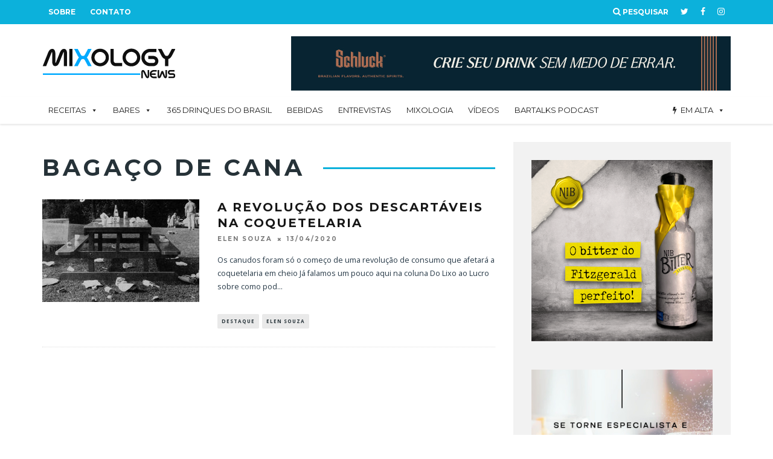

--- FILE ---
content_type: text/html; charset=UTF-8
request_url: https://mixologynews.com.br/tag/bagaco-de-cana/
body_size: 26401
content:
<!DOCTYPE html>
<!--[if lt IE 7]><html lang="pt-BR" class="no-js lt-ie9 lt-ie8 lt-ie7"> <![endif]-->
<!--[if (IE 7)&!(IEMobile)]><html lang="pt-BR" class="no-js lt-ie9 lt-ie8"><![endif]-->
<!--[if (IE 8)&!(IEMobile)]><html lang="pt-BR" class="no-js lt-ie9"><![endif]-->
<!--[if gt IE 8]><!--> <html lang="pt-BR" class="no-js"><!--<![endif]-->

	<head>

		<meta charset="utf-8">
		<!-- Google Chrome Frame for IE -->
		<!--[if IE]><meta http-equiv="X-UA-Compatible" content="IE=edge" /><![endif]-->
		<!-- mobile meta -->
                    <meta name="viewport" content="width=device-width, initial-scale=1.0"/>
        
		<link rel="pingback" href="https://mixologynews.com.br/xmlrpc.php">

		
		<!-- head extras -->
		<script>var et_site_url='https://mixologynews.com.br';var et_post_id='0';function et_core_page_resource_fallback(a,b){"undefined"===typeof b&&(b=a.sheet.cssRules&&0===a.sheet.cssRules.length);b&&(a.onerror=null,a.onload=null,a.href?a.href=et_site_url+"/?et_core_page_resource="+a.id+et_post_id:a.src&&(a.src=et_site_url+"/?et_core_page_resource="+a.id+et_post_id))}
</script><meta name='robots' content='index, follow, max-image-preview:large, max-snippet:-1, max-video-preview:-1' />

	<!-- This site is optimized with the Yoast SEO plugin v22.4 - https://yoast.com/wordpress/plugins/seo/ -->
	<title>bagaço de cana Arquivos - Mixology News</title>
	<link rel="canonical" href="https://mixologynews.com.br/tag/bagaco-de-cana/" />
	<meta property="og:locale" content="pt_BR" />
	<meta property="og:type" content="article" />
	<meta property="og:title" content="bagaço de cana Arquivos - Mixology News" />
	<meta property="og:url" content="https://mixologynews.com.br/tag/bagaco-de-cana/" />
	<meta property="og:site_name" content="Mixology News" />
	<meta property="og:image" content="https://www.mixologynews.com.br/wp-content/uploads/2015/09/cropped-MN_Logo_Reduzida.png" />
	<meta name="twitter:card" content="summary_large_image" />
	<meta name="twitter:site" content="@MixologyNews" />
	<script type="application/ld+json" class="yoast-schema-graph">{"@context":"https://schema.org","@graph":[{"@type":"CollectionPage","@id":"https://mixologynews.com.br/tag/bagaco-de-cana/","url":"https://mixologynews.com.br/tag/bagaco-de-cana/","name":"bagaço de cana Arquivos - Mixology News","isPartOf":{"@id":"https://mixologynews.com.br/#website"},"primaryImageOfPage":{"@id":"https://mixologynews.com.br/tag/bagaco-de-cana/#primaryimage"},"image":{"@id":"https://mixologynews.com.br/tag/bagaco-de-cana/#primaryimage"},"thumbnailUrl":"https://mixologynews.com.br/wp-content/uploads/2020/04/revolucao.jpg","breadcrumb":{"@id":"https://mixologynews.com.br/tag/bagaco-de-cana/#breadcrumb"},"inLanguage":"pt-BR"},{"@type":"ImageObject","inLanguage":"pt-BR","@id":"https://mixologynews.com.br/tag/bagaco-de-cana/#primaryimage","url":"https://mixologynews.com.br/wp-content/uploads/2020/04/revolucao.jpg","contentUrl":"https://mixologynews.com.br/wp-content/uploads/2020/04/revolucao.jpg","width":600,"height":315},{"@type":"BreadcrumbList","@id":"https://mixologynews.com.br/tag/bagaco-de-cana/#breadcrumb","itemListElement":[{"@type":"ListItem","position":1,"name":"Início","item":"https://mixologynews.com.br/"},{"@type":"ListItem","position":2,"name":"bagaço de cana"}]},{"@type":"WebSite","@id":"https://mixologynews.com.br/#website","url":"https://mixologynews.com.br/","name":"Mixology News","description":"Essencial para os amantes da coquetelaria","potentialAction":[{"@type":"SearchAction","target":{"@type":"EntryPoint","urlTemplate":"https://mixologynews.com.br/?s={search_term_string}"},"query-input":"required name=search_term_string"}],"inLanguage":"pt-BR"}]}</script>
	<!-- / Yoast SEO plugin. -->


<link rel='dns-prefetch' href='//fonts.googleapis.com' />
<link rel="alternate" type="application/rss+xml" title="Feed para Mixology News &raquo;" href="https://mixologynews.com.br/feed/" />
<link rel="alternate" type="application/rss+xml" title="Feed de comentários para Mixology News &raquo;" href="https://mixologynews.com.br/comments/feed/" />
<link rel="alternate" type="application/rss+xml" title="Feed de tag para Mixology News &raquo; bagaço de cana" href="https://mixologynews.com.br/tag/bagaco-de-cana/feed/" />
<script type="text/javascript">
window._wpemojiSettings = {"baseUrl":"https:\/\/s.w.org\/images\/core\/emoji\/14.0.0\/72x72\/","ext":".png","svgUrl":"https:\/\/s.w.org\/images\/core\/emoji\/14.0.0\/svg\/","svgExt":".svg","source":{"concatemoji":"https:\/\/mixologynews.com.br\/wp-includes\/js\/wp-emoji-release.min.js?ver=6.3.7"}};
/*! This file is auto-generated */
!function(i,n){var o,s,e;function c(e){try{var t={supportTests:e,timestamp:(new Date).valueOf()};sessionStorage.setItem(o,JSON.stringify(t))}catch(e){}}function p(e,t,n){e.clearRect(0,0,e.canvas.width,e.canvas.height),e.fillText(t,0,0);var t=new Uint32Array(e.getImageData(0,0,e.canvas.width,e.canvas.height).data),r=(e.clearRect(0,0,e.canvas.width,e.canvas.height),e.fillText(n,0,0),new Uint32Array(e.getImageData(0,0,e.canvas.width,e.canvas.height).data));return t.every(function(e,t){return e===r[t]})}function u(e,t,n){switch(t){case"flag":return n(e,"\ud83c\udff3\ufe0f\u200d\u26a7\ufe0f","\ud83c\udff3\ufe0f\u200b\u26a7\ufe0f")?!1:!n(e,"\ud83c\uddfa\ud83c\uddf3","\ud83c\uddfa\u200b\ud83c\uddf3")&&!n(e,"\ud83c\udff4\udb40\udc67\udb40\udc62\udb40\udc65\udb40\udc6e\udb40\udc67\udb40\udc7f","\ud83c\udff4\u200b\udb40\udc67\u200b\udb40\udc62\u200b\udb40\udc65\u200b\udb40\udc6e\u200b\udb40\udc67\u200b\udb40\udc7f");case"emoji":return!n(e,"\ud83e\udef1\ud83c\udffb\u200d\ud83e\udef2\ud83c\udfff","\ud83e\udef1\ud83c\udffb\u200b\ud83e\udef2\ud83c\udfff")}return!1}function f(e,t,n){var r="undefined"!=typeof WorkerGlobalScope&&self instanceof WorkerGlobalScope?new OffscreenCanvas(300,150):i.createElement("canvas"),a=r.getContext("2d",{willReadFrequently:!0}),o=(a.textBaseline="top",a.font="600 32px Arial",{});return e.forEach(function(e){o[e]=t(a,e,n)}),o}function t(e){var t=i.createElement("script");t.src=e,t.defer=!0,i.head.appendChild(t)}"undefined"!=typeof Promise&&(o="wpEmojiSettingsSupports",s=["flag","emoji"],n.supports={everything:!0,everythingExceptFlag:!0},e=new Promise(function(e){i.addEventListener("DOMContentLoaded",e,{once:!0})}),new Promise(function(t){var n=function(){try{var e=JSON.parse(sessionStorage.getItem(o));if("object"==typeof e&&"number"==typeof e.timestamp&&(new Date).valueOf()<e.timestamp+604800&&"object"==typeof e.supportTests)return e.supportTests}catch(e){}return null}();if(!n){if("undefined"!=typeof Worker&&"undefined"!=typeof OffscreenCanvas&&"undefined"!=typeof URL&&URL.createObjectURL&&"undefined"!=typeof Blob)try{var e="postMessage("+f.toString()+"("+[JSON.stringify(s),u.toString(),p.toString()].join(",")+"));",r=new Blob([e],{type:"text/javascript"}),a=new Worker(URL.createObjectURL(r),{name:"wpTestEmojiSupports"});return void(a.onmessage=function(e){c(n=e.data),a.terminate(),t(n)})}catch(e){}c(n=f(s,u,p))}t(n)}).then(function(e){for(var t in e)n.supports[t]=e[t],n.supports.everything=n.supports.everything&&n.supports[t],"flag"!==t&&(n.supports.everythingExceptFlag=n.supports.everythingExceptFlag&&n.supports[t]);n.supports.everythingExceptFlag=n.supports.everythingExceptFlag&&!n.supports.flag,n.DOMReady=!1,n.readyCallback=function(){n.DOMReady=!0}}).then(function(){return e}).then(function(){var e;n.supports.everything||(n.readyCallback(),(e=n.source||{}).concatemoji?t(e.concatemoji):e.wpemoji&&e.twemoji&&(t(e.twemoji),t(e.wpemoji)))}))}((window,document),window._wpemojiSettings);
</script>
<style type="text/css">
img.wp-smiley,
img.emoji {
	display: inline !important;
	border: none !important;
	box-shadow: none !important;
	height: 1em !important;
	width: 1em !important;
	margin: 0 0.07em !important;
	vertical-align: -0.1em !important;
	background: none !important;
	padding: 0 !important;
}
</style>
	<link rel="stylesheet" href="https://mixologynews.com.br/wp-content/cache/minify/d6e5c.css" media="all" />


<style id='classic-theme-styles-inline-css' type='text/css'>
/*! This file is auto-generated */
.wp-block-button__link{color:#fff;background-color:#32373c;border-radius:9999px;box-shadow:none;text-decoration:none;padding:calc(.667em + 2px) calc(1.333em + 2px);font-size:1.125em}.wp-block-file__button{background:#32373c;color:#fff;text-decoration:none}
</style>
<style id='global-styles-inline-css' type='text/css'>
body{--wp--preset--color--black: #000000;--wp--preset--color--cyan-bluish-gray: #abb8c3;--wp--preset--color--white: #ffffff;--wp--preset--color--pale-pink: #f78da7;--wp--preset--color--vivid-red: #cf2e2e;--wp--preset--color--luminous-vivid-orange: #ff6900;--wp--preset--color--luminous-vivid-amber: #fcb900;--wp--preset--color--light-green-cyan: #7bdcb5;--wp--preset--color--vivid-green-cyan: #00d084;--wp--preset--color--pale-cyan-blue: #8ed1fc;--wp--preset--color--vivid-cyan-blue: #0693e3;--wp--preset--color--vivid-purple: #9b51e0;--wp--preset--gradient--vivid-cyan-blue-to-vivid-purple: linear-gradient(135deg,rgba(6,147,227,1) 0%,rgb(155,81,224) 100%);--wp--preset--gradient--light-green-cyan-to-vivid-green-cyan: linear-gradient(135deg,rgb(122,220,180) 0%,rgb(0,208,130) 100%);--wp--preset--gradient--luminous-vivid-amber-to-luminous-vivid-orange: linear-gradient(135deg,rgba(252,185,0,1) 0%,rgba(255,105,0,1) 100%);--wp--preset--gradient--luminous-vivid-orange-to-vivid-red: linear-gradient(135deg,rgba(255,105,0,1) 0%,rgb(207,46,46) 100%);--wp--preset--gradient--very-light-gray-to-cyan-bluish-gray: linear-gradient(135deg,rgb(238,238,238) 0%,rgb(169,184,195) 100%);--wp--preset--gradient--cool-to-warm-spectrum: linear-gradient(135deg,rgb(74,234,220) 0%,rgb(151,120,209) 20%,rgb(207,42,186) 40%,rgb(238,44,130) 60%,rgb(251,105,98) 80%,rgb(254,248,76) 100%);--wp--preset--gradient--blush-light-purple: linear-gradient(135deg,rgb(255,206,236) 0%,rgb(152,150,240) 100%);--wp--preset--gradient--blush-bordeaux: linear-gradient(135deg,rgb(254,205,165) 0%,rgb(254,45,45) 50%,rgb(107,0,62) 100%);--wp--preset--gradient--luminous-dusk: linear-gradient(135deg,rgb(255,203,112) 0%,rgb(199,81,192) 50%,rgb(65,88,208) 100%);--wp--preset--gradient--pale-ocean: linear-gradient(135deg,rgb(255,245,203) 0%,rgb(182,227,212) 50%,rgb(51,167,181) 100%);--wp--preset--gradient--electric-grass: linear-gradient(135deg,rgb(202,248,128) 0%,rgb(113,206,126) 100%);--wp--preset--gradient--midnight: linear-gradient(135deg,rgb(2,3,129) 0%,rgb(40,116,252) 100%);--wp--preset--font-size--small: 13px;--wp--preset--font-size--medium: 20px;--wp--preset--font-size--large: 36px;--wp--preset--font-size--x-large: 42px;--wp--preset--spacing--20: 0.44rem;--wp--preset--spacing--30: 0.67rem;--wp--preset--spacing--40: 1rem;--wp--preset--spacing--50: 1.5rem;--wp--preset--spacing--60: 2.25rem;--wp--preset--spacing--70: 3.38rem;--wp--preset--spacing--80: 5.06rem;--wp--preset--shadow--natural: 6px 6px 9px rgba(0, 0, 0, 0.2);--wp--preset--shadow--deep: 12px 12px 50px rgba(0, 0, 0, 0.4);--wp--preset--shadow--sharp: 6px 6px 0px rgba(0, 0, 0, 0.2);--wp--preset--shadow--outlined: 6px 6px 0px -3px rgba(255, 255, 255, 1), 6px 6px rgba(0, 0, 0, 1);--wp--preset--shadow--crisp: 6px 6px 0px rgba(0, 0, 0, 1);}:where(.is-layout-flex){gap: 0.5em;}:where(.is-layout-grid){gap: 0.5em;}body .is-layout-flow > .alignleft{float: left;margin-inline-start: 0;margin-inline-end: 2em;}body .is-layout-flow > .alignright{float: right;margin-inline-start: 2em;margin-inline-end: 0;}body .is-layout-flow > .aligncenter{margin-left: auto !important;margin-right: auto !important;}body .is-layout-constrained > .alignleft{float: left;margin-inline-start: 0;margin-inline-end: 2em;}body .is-layout-constrained > .alignright{float: right;margin-inline-start: 2em;margin-inline-end: 0;}body .is-layout-constrained > .aligncenter{margin-left: auto !important;margin-right: auto !important;}body .is-layout-constrained > :where(:not(.alignleft):not(.alignright):not(.alignfull)){max-width: var(--wp--style--global--content-size);margin-left: auto !important;margin-right: auto !important;}body .is-layout-constrained > .alignwide{max-width: var(--wp--style--global--wide-size);}body .is-layout-flex{display: flex;}body .is-layout-flex{flex-wrap: wrap;align-items: center;}body .is-layout-flex > *{margin: 0;}body .is-layout-grid{display: grid;}body .is-layout-grid > *{margin: 0;}:where(.wp-block-columns.is-layout-flex){gap: 2em;}:where(.wp-block-columns.is-layout-grid){gap: 2em;}:where(.wp-block-post-template.is-layout-flex){gap: 1.25em;}:where(.wp-block-post-template.is-layout-grid){gap: 1.25em;}.has-black-color{color: var(--wp--preset--color--black) !important;}.has-cyan-bluish-gray-color{color: var(--wp--preset--color--cyan-bluish-gray) !important;}.has-white-color{color: var(--wp--preset--color--white) !important;}.has-pale-pink-color{color: var(--wp--preset--color--pale-pink) !important;}.has-vivid-red-color{color: var(--wp--preset--color--vivid-red) !important;}.has-luminous-vivid-orange-color{color: var(--wp--preset--color--luminous-vivid-orange) !important;}.has-luminous-vivid-amber-color{color: var(--wp--preset--color--luminous-vivid-amber) !important;}.has-light-green-cyan-color{color: var(--wp--preset--color--light-green-cyan) !important;}.has-vivid-green-cyan-color{color: var(--wp--preset--color--vivid-green-cyan) !important;}.has-pale-cyan-blue-color{color: var(--wp--preset--color--pale-cyan-blue) !important;}.has-vivid-cyan-blue-color{color: var(--wp--preset--color--vivid-cyan-blue) !important;}.has-vivid-purple-color{color: var(--wp--preset--color--vivid-purple) !important;}.has-black-background-color{background-color: var(--wp--preset--color--black) !important;}.has-cyan-bluish-gray-background-color{background-color: var(--wp--preset--color--cyan-bluish-gray) !important;}.has-white-background-color{background-color: var(--wp--preset--color--white) !important;}.has-pale-pink-background-color{background-color: var(--wp--preset--color--pale-pink) !important;}.has-vivid-red-background-color{background-color: var(--wp--preset--color--vivid-red) !important;}.has-luminous-vivid-orange-background-color{background-color: var(--wp--preset--color--luminous-vivid-orange) !important;}.has-luminous-vivid-amber-background-color{background-color: var(--wp--preset--color--luminous-vivid-amber) !important;}.has-light-green-cyan-background-color{background-color: var(--wp--preset--color--light-green-cyan) !important;}.has-vivid-green-cyan-background-color{background-color: var(--wp--preset--color--vivid-green-cyan) !important;}.has-pale-cyan-blue-background-color{background-color: var(--wp--preset--color--pale-cyan-blue) !important;}.has-vivid-cyan-blue-background-color{background-color: var(--wp--preset--color--vivid-cyan-blue) !important;}.has-vivid-purple-background-color{background-color: var(--wp--preset--color--vivid-purple) !important;}.has-black-border-color{border-color: var(--wp--preset--color--black) !important;}.has-cyan-bluish-gray-border-color{border-color: var(--wp--preset--color--cyan-bluish-gray) !important;}.has-white-border-color{border-color: var(--wp--preset--color--white) !important;}.has-pale-pink-border-color{border-color: var(--wp--preset--color--pale-pink) !important;}.has-vivid-red-border-color{border-color: var(--wp--preset--color--vivid-red) !important;}.has-luminous-vivid-orange-border-color{border-color: var(--wp--preset--color--luminous-vivid-orange) !important;}.has-luminous-vivid-amber-border-color{border-color: var(--wp--preset--color--luminous-vivid-amber) !important;}.has-light-green-cyan-border-color{border-color: var(--wp--preset--color--light-green-cyan) !important;}.has-vivid-green-cyan-border-color{border-color: var(--wp--preset--color--vivid-green-cyan) !important;}.has-pale-cyan-blue-border-color{border-color: var(--wp--preset--color--pale-cyan-blue) !important;}.has-vivid-cyan-blue-border-color{border-color: var(--wp--preset--color--vivid-cyan-blue) !important;}.has-vivid-purple-border-color{border-color: var(--wp--preset--color--vivid-purple) !important;}.has-vivid-cyan-blue-to-vivid-purple-gradient-background{background: var(--wp--preset--gradient--vivid-cyan-blue-to-vivid-purple) !important;}.has-light-green-cyan-to-vivid-green-cyan-gradient-background{background: var(--wp--preset--gradient--light-green-cyan-to-vivid-green-cyan) !important;}.has-luminous-vivid-amber-to-luminous-vivid-orange-gradient-background{background: var(--wp--preset--gradient--luminous-vivid-amber-to-luminous-vivid-orange) !important;}.has-luminous-vivid-orange-to-vivid-red-gradient-background{background: var(--wp--preset--gradient--luminous-vivid-orange-to-vivid-red) !important;}.has-very-light-gray-to-cyan-bluish-gray-gradient-background{background: var(--wp--preset--gradient--very-light-gray-to-cyan-bluish-gray) !important;}.has-cool-to-warm-spectrum-gradient-background{background: var(--wp--preset--gradient--cool-to-warm-spectrum) !important;}.has-blush-light-purple-gradient-background{background: var(--wp--preset--gradient--blush-light-purple) !important;}.has-blush-bordeaux-gradient-background{background: var(--wp--preset--gradient--blush-bordeaux) !important;}.has-luminous-dusk-gradient-background{background: var(--wp--preset--gradient--luminous-dusk) !important;}.has-pale-ocean-gradient-background{background: var(--wp--preset--gradient--pale-ocean) !important;}.has-electric-grass-gradient-background{background: var(--wp--preset--gradient--electric-grass) !important;}.has-midnight-gradient-background{background: var(--wp--preset--gradient--midnight) !important;}.has-small-font-size{font-size: var(--wp--preset--font-size--small) !important;}.has-medium-font-size{font-size: var(--wp--preset--font-size--medium) !important;}.has-large-font-size{font-size: var(--wp--preset--font-size--large) !important;}.has-x-large-font-size{font-size: var(--wp--preset--font-size--x-large) !important;}
.wp-block-navigation a:where(:not(.wp-element-button)){color: inherit;}
:where(.wp-block-post-template.is-layout-flex){gap: 1.25em;}:where(.wp-block-post-template.is-layout-grid){gap: 1.25em;}
:where(.wp-block-columns.is-layout-flex){gap: 2em;}:where(.wp-block-columns.is-layout-grid){gap: 2em;}
.wp-block-pullquote{font-size: 1.5em;line-height: 1.6;}
</style>
<link rel="stylesheet" href="https://mixologynews.com.br/wp-content/cache/minify/adaa9.css" media="all" />












<link rel='stylesheet' id='cb-font-stylesheet-css' href='//fonts.googleapis.com/css?family=Montserrat%3A400%2C700%7COpen+Sans%3A400%2C700%2C400italic&#038;ver=3.2.2' type='text/css' media='all' />
<!--[if lt IE 10]>
<link rel='stylesheet' id='cb-ie-only-css' href='https://mixologynews.com.br/wp-content/themes/15zine/library/css/ie.css?ver=3.2.2' type='text/css' media='all' />
<![endif]-->
<script  src="https://mixologynews.com.br/wp-content/cache/minify/818c0.js"></script>


<script type='text/javascript' id='login-with-ajax-js-extra'>
/* <![CDATA[ */
var LWA = {"ajaxurl":"https:\/\/mixologynews.com.br\/wp-admin\/admin-ajax.php"};
/* ]]> */
</script>
<script  src="https://mixologynews.com.br/wp-content/cache/minify/d93d7.js"></script>



<script id="wpp-json" type="application/json">
{"sampling_active":0,"sampling_rate":100,"ajax_url":"https:\/\/mixologynews.com.br\/wp-json\/wordpress-popular-posts\/v1\/popular-posts","api_url":"https:\/\/mixologynews.com.br\/wp-json\/wordpress-popular-posts","ID":0,"token":"452fa841a1","lang":0,"debug":0}
</script>
<script  src="https://mixologynews.com.br/wp-content/cache/minify/33fe5.js"></script>



<link rel="https://api.w.org/" href="https://mixologynews.com.br/wp-json/" /><link rel="alternate" type="application/json" href="https://mixologynews.com.br/wp-json/wp/v2/tags/4971" /><link rel="EditURI" type="application/rsd+xml" title="RSD" href="https://mixologynews.com.br/xmlrpc.php?rsd" />
<!-- start Simple Custom CSS and JS -->
<!-- Add HTML code to the header or the footer.
<script async src="https://pagead2.googlesyndication.com/pagead/js/adsbygoogle.js?client=ca-pub-8124871211818604"
     crossorigin="anonymous"></script>

<!-- end Simple Custom CSS and JS -->
<style type="text/css" id="et-bloom-custom-css">
					.et_bloom .et_bloom_optin_1 .et_bloom_form_content { background-color: #ffffff !important; } .et_bloom .et_bloom_optin_1 .et_bloom_form_container .et_bloom_form_header { background-color: #0db2db !important; } .et_bloom .et_bloom_optin_1 .carrot_edge .et_bloom_form_content:before { border-top-color: #0db2db !important; } .et_bloom .et_bloom_optin_1 .carrot_edge.et_bloom_form_right .et_bloom_form_content:before, .et_bloom .et_bloom_optin_1 .carrot_edge.et_bloom_form_left .et_bloom_form_content:before { border-top-color: transparent !important; border-left-color: #0db2db !important; }
						@media only screen and ( max-width: 767px ) {.et_bloom .et_bloom_optin_1 .carrot_edge.et_bloom_form_right .et_bloom_form_content:before { border-top-color: #0db2db !important; border-left-color: transparent !important; }.et_bloom .et_bloom_optin_1 .carrot_edge.et_bloom_form_left .et_bloom_form_content:after { border-bottom-color: #0db2db !important; border-left-color: transparent !important; }
						}.et_bloom .et_bloom_optin_1 .et_bloom_form_content button { background-color: #0db2db !important; } .et_bloom .et_bloom_optin_1 .et_bloom_form_content .et_bloom_fields i { color: #0db2db !important; } .et_bloom .et_bloom_optin_1 .et_bloom_form_content .et_bloom_custom_field_radio i:before { background: #0db2db !important; } .et_bloom .et_bloom_optin_1 .et_bloom_form_content button { background-color: #0db2db !important; } .et_bloom .et_bloom_optin_1 .et_bloom_form_container h2, .et_bloom .et_bloom_optin_1 .et_bloom_form_container h2 span, .et_bloom .et_bloom_optin_1 .et_bloom_form_container h2 strong { font-family: "Open Sans", Helvetica, Arial, Lucida, sans-serif; }.et_bloom .et_bloom_optin_1 .et_bloom_form_container p, .et_bloom .et_bloom_optin_1 .et_bloom_form_container p span, .et_bloom .et_bloom_optin_1 .et_bloom_form_container p strong, .et_bloom .et_bloom_optin_1 .et_bloom_form_container form input, .et_bloom .et_bloom_optin_1 .et_bloom_form_container form button span { font-family: "Open Sans", Helvetica, Arial, Lucida, sans-serif; } .et_bloom_popup_input input { outline: 0; border: 2px #dedede solid!important; } .et_bloom_image, .et_bloom_form_header { padding:0!important; } .et_bloom_image { width: 100% !important; } .et_bloom .et_bloom_form_header h2, .et_bloom_submit_subscription { font-family: 'Montserrat', sans-serif !important; font-size: 20px!important;} .et_bloom_submit_subscription {padding: 20px!important; font-size: 16px!important;}
				</style><link rel="preload" href="https://mixologynews.com.br/wp-content/plugins/bloom/core/admin/fonts/modules.ttf" as="font" crossorigin="anonymous">            <style id="wpp-loading-animation-styles">@-webkit-keyframes bgslide{from{background-position-x:0}to{background-position-x:-200%}}@keyframes bgslide{from{background-position-x:0}to{background-position-x:-200%}}.wpp-widget-placeholder,.wpp-widget-block-placeholder,.wpp-shortcode-placeholder{margin:0 auto;width:60px;height:3px;background:#dd3737;background:linear-gradient(90deg,#dd3737 0%,#571313 10%,#dd3737 100%);background-size:200% auto;border-radius:3px;-webkit-animation:bgslide 1s infinite linear;animation:bgslide 1s infinite linear}</style>
            <meta name="google-site-verification" content="50u_GBijKgCWFUbH1j1NO4vIY-_24eiOR7QDllvxRQw" />
<!-- Google tag (gtag.js) -->
<script async src="https://www.googletagmanager.com/gtag/js?id=G-9VNQ7CJ84T"></script>
<script>
  window.dataLayer = window.dataLayer || [];
  function gtag(){dataLayer.push(arguments);}
  gtag('js', new Date());

  gtag('config', 'G-9VNQ7CJ84T');
</script>
<!-- Hotjar Tracking Code for https://mixologynews.com.br -->
<script>
    (function(h,o,t,j,a,r){
        h.hj=h.hj||function(){(h.hj.q=h.hj.q||[]).push(arguments)};
        h._hjSettings={hjid:3628486,hjsv:6};
        a=o.getElementsByTagName('head')[0];
        r=o.createElement('script');r.async=1;
        r.src=t+h._hjSettings.hjid+j+h._hjSettings.hjsv;
        a.appendChild(r);
    })(window,document,'https://static.hotjar.com/c/hotjar-','.js?sv=');
</script><style type="text/css"> .cb-stuck #cb-nav-bar .cb-main-nav #cb-nav-logo, #cb-nav-bar .cb-main-nav #cb-nav-logo img { width: 110px; }#cb-nav-bar .cb-mega-menu-columns .cb-sub-menu > li > a { color: #2eb8ea; } .cb-entry-content a {color:#27cbf4; } .cb-entry-content a:hover {color:#1f9bc4; }.cb-meta-style-1 .cb-article-meta { background: rgba(0, 0, 0, 0.25); }.cb-module-block .cb-meta-style-2 img, .cb-module-block .cb-meta-style-4 img, .cb-grid-x .cb-grid-img img, .cb-grid-x .cb-grid-img .cb-fi-cover  { opacity: 0.75; }@media only screen and (min-width: 768px) {
                .cb-module-block .cb-meta-style-1:hover .cb-article-meta { background: rgba(0, 0, 0, 0.75); }
                .cb-module-block .cb-meta-style-2:hover img, .cb-module-block .cb-meta-style-4:hover img, .cb-grid-x .cb-grid-feature:hover img, .cb-grid-x .cb-grid-feature:hover .cb-fi-cover, .cb-slider li:hover img { opacity: 0.25; }
            }body { color:#273947; }#cb-footer { color:#909ca8; }.cb-menu-light #cb-nav-bar .cb-main-nav, .cb-stuck.cb-menu-light #cb-nav-bar .cb-nav-bar-wrap, .cb-menu-light.cb-fis-big-border #cb-nav-bar .cb-nav-bar-wrap { border-bottom-color: transparent; }.cb-mm-on.cb-menu-light #cb-nav-bar .cb-main-nav > li:hover, .cb-mm-on.cb-menu-dark #cb-nav-bar .cb-main-nav > li:hover { background: #10bbef; }</style><!-- end custom css --><style type="text/css">body, #respond, .cb-font-body { font-family: 'Open Sans', sans-serif; } h1, h2, h3, h4, h5, h6, .cb-font-header, #bbp-user-navigation, .cb-byline{ font-family:'Montserrat', sans-serif; }</style>        <script>

      window.OneSignal = window.OneSignal || [];

      OneSignal.push( function() {
        OneSignal.SERVICE_WORKER_UPDATER_PATH = "OneSignalSDKUpdaterWorker.js.php";
                      OneSignal.SERVICE_WORKER_PATH = "OneSignalSDKWorker.js.php";
                      OneSignal.SERVICE_WORKER_PARAM = { scope: "/" };
        OneSignal.setDefaultNotificationUrl("https://mixologynews.com.br");
        var oneSignal_options = {};
        window._oneSignalInitOptions = oneSignal_options;

        oneSignal_options['wordpress'] = true;
oneSignal_options['appId'] = '7b2a9817-bfe8-4d5d-941b-fd6595a6ee3b';
oneSignal_options['allowLocalhostAsSecureOrigin'] = true;
oneSignal_options['httpPermissionRequest'] = { };
oneSignal_options['httpPermissionRequest']['enable'] = true;
oneSignal_options['welcomeNotification'] = { };
oneSignal_options['welcomeNotification']['title'] = "";
oneSignal_options['welcomeNotification']['message'] = "Obrigado por se inscrever!";
oneSignal_options['subdomainName'] = "mixologynews";
oneSignal_options['safari_web_id'] = "web.onesignal.auto.2510e921-2066-4b3b-be25-8e0e09bd836c";
oneSignal_options['promptOptions'] = { };
oneSignal_options['promptOptions']['actionMessage'] = "Deseja enviar notificações";
oneSignal_options['promptOptions']['exampleNotificationTitleDesktop'] = "Esta é uma notificação teste";
oneSignal_options['promptOptions']['exampleNotificationMessageDesktop'] = "Notificações serão mostradas no seu desktop";
oneSignal_options['promptOptions']['exampleNotificationTitleMobile'] = "Esta é uma notificação teste";
oneSignal_options['promptOptions']['exampleNotificationMessageMobile'] = "Notificações serão mostradas no seu celular";
oneSignal_options['promptOptions']['exampleNotificationCaption'] = "Você pode se desinscrever a qualquer momento";
oneSignal_options['promptOptions']['acceptButtonText'] = "ACEITAR";
oneSignal_options['promptOptions']['cancelButtonText'] = "Cancelar";
oneSignal_options['promptOptions']['siteName'] = "Mixology News";
oneSignal_options['promptOptions']['autoAcceptTitle'] = "Clique Permitir";
oneSignal_options['notifyButton'] = { };
oneSignal_options['notifyButton']['enable'] = true;
oneSignal_options['notifyButton']['position'] = 'bottom-right';
oneSignal_options['notifyButton']['theme'] = 'inverse';
oneSignal_options['notifyButton']['size'] = 'medium';
oneSignal_options['notifyButton']['showCredit'] = true;
oneSignal_options['notifyButton']['text'] = {};
oneSignal_options['notifyButton']['text']['tip.state.unsubscribed'] = 'Receber notificações';
oneSignal_options['notifyButton']['text']['tip.state.subscribed'] = 'Você recebe notificações';
oneSignal_options['notifyButton']['text']['tip.state.blocked'] = 'Você bloqueou as notificações';
oneSignal_options['notifyButton']['text']['message.action.subscribed'] = 'Obrigado por se inscrever!';
oneSignal_options['notifyButton']['text']['message.action.resubscribed'] = 'Obrigado por se re-inscrever';
oneSignal_options['notifyButton']['text']['message.action.unsubscribed'] = 'Você não receberá mais notificações';
oneSignal_options['notifyButton']['text']['dialog.main.title'] = 'Gerenciar notificações do site';
oneSignal_options['notifyButton']['text']['dialog.main.button.subscribe'] = 'Se Inscrever';
oneSignal_options['notifyButton']['text']['dialog.main.button.unsubscribe'] = 'Cancelar Assinatura';
oneSignal_options['notifyButton']['text']['dialog.blocked.title'] = 'Desbloquear notificações';
oneSignal_options['notifyButton']['text']['dialog.blocked.message'] = 'Siga estas instruções para permitir as notificações:';
oneSignal_options['notifyButton']['colors'] = {};
oneSignal_options['notifyButton']['colors']['circle.background'] = '#0cb1db';
oneSignal_options['notifyButton']['colors']['circle.foreground'] = 'white';
oneSignal_options['notifyButton']['colors']['pulse.color'] = '#52bdd8';
                OneSignal.init(window._oneSignalInitOptions);
                OneSignal.showSlidedownPrompt();      });

      function documentInitOneSignal() {
        var oneSignal_elements = document.getElementsByClassName("OneSignal-prompt");

        var oneSignalLinkClickHandler = function(event) { OneSignal.push(['registerForPushNotifications']); event.preventDefault(); };        for(var i = 0; i < oneSignal_elements.length; i++)
          oneSignal_elements[i].addEventListener('click', oneSignalLinkClickHandler, false);
      }

      if (document.readyState === 'complete') {
           documentInitOneSignal();
      }
      else {
           window.addEventListener("load", function(event){
               documentInitOneSignal();
          });
      }
    </script>
<style type="text/css" id="custom-background-css">
body.custom-background { background-color: #ffffff; }
</style>
	<link rel="icon" href="https://mixologynews.com.br/wp-content/uploads/2024/02/cropped-ICON-05-32x32.png" sizes="32x32" />
<link rel="icon" href="https://mixologynews.com.br/wp-content/uploads/2024/02/cropped-ICON-05-192x192.png" sizes="192x192" />
<link rel="apple-touch-icon" href="https://mixologynews.com.br/wp-content/uploads/2024/02/cropped-ICON-05-180x180.png" />
<meta name="msapplication-TileImage" content="https://mixologynews.com.br/wp-content/uploads/2024/02/cropped-ICON-05-270x270.png" />
<!-- Google Analytics Tracking by Google Analyticator 6.5.7 -->
<script type="text/javascript">
    var analyticsFileTypes = [];
    var analyticsSnippet = 'enabled';
    var analyticsEventTracking = 'enabled';
</script>
<script type="text/javascript">
	var _gaq = _gaq || [];
  
	_gaq.push(['_setAccount', 'UA-11214397-4']);
    _gaq.push(['_addDevId', 'i9k95']); // Google Analyticator App ID with Google
	_gaq.push(['_trackPageview']);

	(function() {
		var ga = document.createElement('script'); ga.type = 'text/javascript'; ga.async = true;
		                ga.src = ('https:' == document.location.protocol ? 'https://ssl' : 'http://www') + '.google-analytics.com/ga.js';
		                var s = document.getElementsByTagName('script')[0]; s.parentNode.insertBefore(ga, s);
	})();
</script>
		<style type="text/css" id="wp-custom-css">
			.cb-body-light h1, .cb-body-light h2, .cb-body-light h3, .cb-body-light h4, .cb-body-light h5 {
  color: #263238;
}
.cb-body-light .cb-module-header .cb-module-title:after {
  height: 3px;
  margin-top: -1px;
  background-color: #0cb1db !important;
}
.cb-body-light .cb-widget-title, .cb-body-light .cb-multi-widget .tabbernav .tabberactive a {
  border-bottom-color: #0cb1db;
}
#cb-top-menu {
  background-color: #0cb1db !important;
}
#cb-top-menu a {
  letter-spacing: 0;
}
#cb-top-menu a:hover {
  color: rgba(255, 255, 255, 0.8) !important;
}
.menu-spacer {
  display: block;
  height: 10px;
}
.menu-spacer a {
  display: none;
}
#cb-logo-box {
  padding: 10px 0px;
}
#cb-header {
  padding-top: 10px;
  padding-bottom: 10px;
}
@media only screen and (min-width: 1200px) {
  #cb-logo-box {
    padding: 10px 30px;
  }
  #cb-header {
    padding: 0;
  }
}
#mega-menu-wrap-main {
  max-width: 1140px;
  margin: 0 auto;
}
#mega-menu-wrap-main .mega-menu-link {
  letter-spacing: 0;
}
.cb-nav-bar-wrap {
  margin-bottom: 0px;
  box-shadow: 0 2px 3px rgba(0, 0, 0, 0.1);
  background-color: #fff !important;
  opacity: 1 !important;
  border: 0 !important;
}
#cb-nav-logo.cb-logo-nav-sticky-type {
  display: none !important;
}
.mega-menu-logo {
  width: 32px;
  height: 32px;
}
#mega-menu-main > li.menu-recipes > a.mega-menu-link:hover, #mega-menu-main > li.menu-recipes > a.mega-menu-link:focus, #mega-menu-main > li.menu-recipes.mega-current-menu-item > a.mega-menu-link, #mega-menu-main > li.menu-recipes.mega-toggle-on > a.mega-menu-link {
  background-color: #0cb1db !important;
}
#mega-menu-main > li.menu-recipes > .mega-sub-menu {
  border-top: 5px solid #0cb1db !important;
}
#mega-menu-main > li.menu-trending > a.mega-menu-link:hover, #mega-menu-main > li.menu-trending > a.mega-menu-link:focus, #mega-menu-main > li.menu-trending.mega-current-menu-item > a.mega-menu-link, #mega-menu-main > li.menu-trending.mega-toggle-on > a.mega-menu-link {
  background-color: #9c27b0 !important;
}
#mega-menu-main > li.menu-trending > .mega-sub-menu {
  border-top: 5px solid #9c27b0 !important;
}
#mega-menu-main > li.menu-bars > a.mega-menu-link:hover, #mega-menu-main > li.menu-bars > a.mega-menu-link:focus, #mega-menu-main > li.menu-bars.mega-current-menu-item > a.mega-menu-link, #mega-menu-main > li.menu-bars.mega-toggle-on > a.mega-menu-link {
  background-color: #ffc107 !important;
}
#mega-menu-main > li.menu-bars.mega-current-menu-ancestor > a.mega-menu-link {
  background-color: #ffc107 !important;
}
#mega-menu-main > li.menu-bars > .mega-sub-menu {
  border-top: 5px solid #ffc107 !important;
}
#mega-menu-main > li.menu-spirits > a.mega-menu-link:hover, #mega-menu-main > li.menu-spirits > a.mega-menu-link:focus, #mega-menu-main > li.menu-spirits.mega-current-menu-item > a.mega-menu-link, #mega-menu-main > li.menu-spirits.mega-toggle-on > a.mega-menu-link {
  background-color: #ff9800 !important;
}
#mega-menu-main > li.menu-spirits > .mega-sub-menu {
  border-top: 5px solid #ff9800 !important;
}
#mega-menu-main > li.menu-interviews > a.mega-menu-link:hover, #mega-menu-main > li.menu-interviews > a.mega-menu-link:focus, #mega-menu-main > li.menu-interviews.mega-current-menu-item > a.mega-menu-link, #mega-menu-main > li.menu-interviews.mega-toggle-on > a.mega-menu-link {
  background-color: #ec407a !important;
}
#mega-menu-main > li.menu-interviews > .mega-sub-menu {
  border-top: 5px solid #ec407a !important;
}
#mega-menu-main > li.menu-mixology > a.mega-menu-link:hover, #mega-menu-main > li.menu-mixology > a.mega-menu-link:focus, #mega-menu-main > li.menu-mixology.mega-current-menu-item > a.mega-menu-link, #mega-menu-main > li.menu-mixology.mega-toggle-on > a.mega-menu-link {
  background-color: #2196f3 !important;
}
#mega-menu-main > li.menu-mixology > .mega-sub-menu {
  border-top: 5px solid #2196f3 !important;
}
#mega-menu-main > li.menu-fruits > a.mega-menu-link:hover, #mega-menu-main > li.menu-fruits > a.mega-menu-link:focus, #mega-menu-main > li.menu-fruits.mega-current-menu-item > a.mega-menu-link, #mega-menu-main > li.menu-fruits.mega-toggle-on > a.mega-menu-link {
  background-color: #8bc34a !important;
}
#mega-menu-main > li.menu-fruits > .mega-sub-menu {
  border-top: 5px solid #8bc34a !important;
}
#mega-menu-main > li.menu-coffee > a.mega-menu-link:hover, #mega-menu-main > li.menu-coffee > a.mega-menu-link:focus, #mega-menu-main > li.menu-coffee.mega-current-menu-item > a.mega-menu-link, #mega-menu-main > li.menu-coffee.mega-toggle-on > a.mega-menu-link {
  background-color: #795548 !important;
}
#mega-menu-main > li.menu-coffee > .mega-sub-menu {
  border-top: 5px solid #795548 !important;
}
#mega-menu-main > li.menu-reads > a.mega-menu-link:hover, #mega-menu-main > li.menu-reads > a.mega-menu-link:focus, #mega-menu-main > li.menu-reads.mega-current-menu-item > a.mega-menu-link, #mega-menu-main > li.menu-reads.mega-toggle-on > a.mega-menu-link {
  background-color: #f44336 !important;
}
#mega-menu-main > li.menu-reads > .mega-sub-menu {
  border-top: 5px solid #f44336 !important;
}
#cb-footer, .cb-footer-lower {
  background-color: #263238 !important;
  color: #90a4ae !important;
}
#cb-footer .cb-footer-lower {
  padding: 0;
}
#cb-footer-logo {
  margin-top: 30px;
  margin-bottom: 30px;
}
#cb-footer-logo a {
  max-width: 300px;
  display: inline-block;
}
.cb-copyright {
  margin-bottom: 20px !important;
  margin-top: 20px !important;
}
.cb-to-top {
  margin: 0px auto 20px;
}
.cb-to-top a i {
  height: 40px;
  width: 40px;
  border: none !important;
  background-color: #0db0db;
  padding-top: 3px;
}
#cb-footer #cb-widgets {
  padding-bottom: 20px;
}
#mega-menu-wrap-main #mega-menu-main[data-effect="fade_up"] li.mega-menu-item.mega-menu-megamenu > ul.mega-sub-menu {
  margin-top: 0px !important;
  transform: translateY(10px);
  transition-duration: 200ms;
  transition-timing-function: ease !important;
  transition-property: opacity, transform, visibility;
}
#mega-menu-wrap-main #mega-menu-main[data-effect="fade_up"] li.mega-menu-item.mega-toggle-on > ul.mega-sub-menu, #mega-menu-wrap-main #mega-menu-main[data-effect="fade_up"] li.mega-menu-item.mega-menu-megamenu.mega-toggle-on ul.mega-sub-menu {
  transform: translateY(0);
}
#mega-menu-wrap-main #mega-menu-main > li.mega-menu-megamenu.mega-menu-tabbed.menu-trending > ul.mega-sub-menu {
  padding-right: 20px;
  padding-top: 25px;
}
#mega-menu-wrap-main #mega-menu-main > li.mega-menu-megamenu.mega-menu-tabbed.menu-trending > ul.mega-sub-menu > li > a {
  float: right;
  text-align: right;
  margin-bottom: 10px;
}
#mega-menu-wrap-main #mega-menu-main > li.mega-menu-tabbed > ul.mega-sub-menu > li.mega-menu-item.mega-menu-item-has-children > a.mega-menu-link:after {
  transform: rotate(180deg);
  float: left;
  margin: 0 6px 0 0;
}
.menu-trending > .mega-sub-menu a {
  color: #9c27b0 !important;
}
.menu-trending > .mega-sub-menu .wpp-list li {
  margin: 0;
  position: relative;
  display: inline-block;
  width: 32.3%;
}
.menu-trending > .mega-sub-menu .wpp-list li .wpp-thumbnail {
  display: block;
  position: relative;
  text-align: center;
  float: none;
  width: 100%;
  border-radius: 2px 2px 0 0;
}
.menu-trending > .mega-sub-menu .wpp-list li .wpp-post-title {
  border-radius: 2px;
  background-color: rgba(0, 0, 0, 0.4);
  position: absolute;
  top: 0;
  left: 0;
  width: 100%;
  height: 100%;
  text-align: center;
  text-transform: uppercase;
  color: #fff !important;
  vertical-align: middle;
  padding: calc(30%) 15px 0;
  transition: background ease 200ms;
}
.menu-trending > .mega-sub-menu .wpp-list li .wpp-post-title:hover {
  background-color: rgba(0, 0, 0, 0.6);
}
.menu-trending > .mega-sub-menu .wpp-list li .wpp-meta.post-stats {
  padding: 5px;
  text-align: center;
  color: #9c27b0;
  border-radius: 0 0 2px 2px;
}
#mega-menu-wrap-main #mega-menu-main > li.mega-menu-tabbed > ul.mega-sub-menu > li.mega-menu-item > ul.mega-sub-menu {
  padding: 20px;
}
#mega-menu-wrap-main #mega-menu-main > li.mega-menu-tabbed > ul.mega-sub-menu > li.mega-menu-item > ul.mega-sub-menu > li.mega-menu-item {
  padding: 0;
}
#mega-menu-wrap-main #mega-menu-main > li.mega-menu-tabbed > ul.mega-sub-menu > li.mega-menu-item > a.mega-menu-link {
  background: transparent;
  text-transform: uppercase;
  padding: 0px 15px 0px 10px;
  color: #fff !important;
  border-radius: 2px;
}
#mega-menu-wrap-main #mega-menu-main > li.mega-menu-tabbed > ul.mega-sub-menu > li.mega-menu-item > a.mega-menu-link:hover {
  background-color: #9c27b0;
}
#mega-menu-wrap-main #mega-menu-main > li.mega-menu-tabbed > ul.mega-sub-menu > li.mega-menu-item.mega-toggle-on > a.mega-menu-link {
  background: #9c27b0 !important;
}
#mega-menu-wrap-main #mega-menu-main > li.mega-menu-tabbed > ul.mega-sub-menu > li.mega-menu-item > ul.mega-sub-menu {
  border: none;
  right: 20%;
  left: auto;
}
.menu-hidden {
  display: none !important;
}
#mega-menu-wrap-main #mega-menu-main > li.mega-menu-megamenu.menu-recipes > ul.mega-sub-menu {
  padding: 0px;
}
#mega-menu-wrap-main #mega-menu-main li.mega-menu-megamenu.menu-recipes > ul.mega-sub-menu > li.mega-menu-row .mega-menu-column > ul.mega-sub-menu > li.mega-menu-item > .mega-menu-link {
  margin-bottom: 15px;
  text-align: center;
  border-bottom: 3px solid #0cb1db;
  padding-bottom: 12px;
  font-size: 14px;
}
#mega-menu-wrap-main #mega-menu-main li.mega-menu-megamenu.menu-recipes > ul.mega-sub-menu > li.mega-menu-row .mega-menu-column > ul.mega-sub-menu > li.mega-menu-item li a {
  text-align: center;
  margin-bottom: 3px;
  padding: 2px 10px;
  transition: background ease 200ms;
  border-radius: 2px;
}
#mega-menu-wrap-main #mega-menu-main li.mega-menu-megamenu.menu-recipes > ul.mega-sub-menu > li.mega-menu-row .mega-menu-column > ul.mega-sub-menu > li.mega-menu-item li a:hover {
  background: rgba(255, 255, 255, 0.2);
}
#mega-menu-wrap-main #mega-menu-main li.mega-menu-megamenu.menu-recipes > ul.mega-sub-menu > li.mega-menu-row .mega-menu-column > ul.mega-sub-menu > li.mega-menu-item li.more-button a {
  margin-top: 15px;
  padding: 5px 10px;
  text-transform: uppercase;
}
#mega-menu-wrap-main #mega-menu-main li.mega-menu-megamenu.menu-recipes > ul.mega-sub-menu > li.mega-menu-row .mega-menu-column > ul.mega-sub-menu > li.mega-menu-item li.more-button a:hover {
  background: #0cb1db;
}
.mega-menu-item-cb-recent-posts-10 {
  margin: 0 !important;
  padding: 0 !important;
}
.mega-menu-item-cb-recent-posts-10 .mega-block-title {
  margin-bottom: 10px !important;
}
.mega-menu-item-cb-recent-posts-10 .cb-module-block .cb-article.cb-article-small {
  border: none !important;
  position: relative;
  padding-bottom: 0;
  overflow: hidden;
  border-radius: 2px;
  margin-bottom: 15px;
}
.mega-menu-item-cb-recent-posts-10 .cb-module-block .cb-article.cb-article-small > .cb-mask.cb-img-fw {
  width: 100%;
  margin: 0;
  max-width: none !important;
  max-height: none !important;
  text-align: center;
  height: 150px;
  position: relative;
}
.mega-menu-item-cb-recent-posts-10 .cb-module-block .cb-article.cb-article-small > .cb-mask.cb-img-fw img {
  position: absolute;
  width: 100%;
  top: 0;
  left: 0;
  height: 100%;
}
.mega-menu-item-cb-recent-posts-10 .cb-module-block .cb-article.cb-article-small > .cb-meta.cb-article-meta {
  position: absolute;
  width: 100%;
  height: 100%;
  text-align: center;
  padding: 15px;
}
.mega-menu-item-cb-recent-posts-10 .cb-module-block .cb-article.cb-article-small > .cb-meta.cb-article-meta a {
  color: #fff !important;
  background: rgba(0, 0, 0, 0.2) !important;
  font-size: 12px;
  width: 100%;
  height: 100%;
  padding-top: calc(20%);
  position: absolute;
  top: 50%;
  left: 50%;
  transform: translateY(-50%) translateX(-50%);
  transition: all ease 200ms;
}
.mega-menu-item-cb-recent-posts-10 .cb-module-block .cb-article.cb-article-small > .cb-meta.cb-article-meta a:hover {
  background: rgba(0, 0, 0, 0.6) !important;
}
#mega-menu-wrap-main #mega-menu-main > li.mega-menu-megamenu.menu-columns > ul.mega-sub-menu {
  padding: 0px;
}
#mega-menu-wrap-main #mega-menu-main li.mega-menu-megamenu.menu-columns > ul.mega-sub-menu > li.mega-menu-item > .mega-menu-link {
  margin-bottom: 15px;
  text-align: center;
  border-bottom: 3px solid #0cb1db;
  padding-bottom: 12px;
  font-size: 14px;
}
#mega-menu-wrap-main #mega-menu-main li.mega-menu-megamenu.menu-columns > ul.mega-sub-menu > li.mega-menu-item li.mega-menu-item a {
  text-align: center;
  margin-bottom: 3px;
  padding: 2px 10px;
  transition: background ease 200ms;
  border-radius: 2px;
}
#mega-menu-wrap-main #mega-menu-main li.mega-menu-megamenu.menu-columns > ul.mega-sub-menu > li.mega-menu-item li.mega-menu-item a:hover {
  background: rgba(255, 255, 255, 0.2);
}
#mega-menu-wrap-main #mega-menu-main li.mega-menu-megamenu.menu-columns > ul.mega-sub-menu > li.mega-menu-item li.more-button a {
  margin-top: 15px;
  padding: 5px 10px;
  text-transform: uppercase;
}
#mega-menu-wrap-main #mega-menu-main li.mega-menu-megamenu.menu-columns > ul.mega-sub-menu > li.mega-menu-item li.more-button a:hover {
  background: #0cb1db;
}
#mega-menu-wrap-main #mega-menu-main li.mega-menu-megamenu.menu-columns.menu-bars > ul.mega-sub-menu > li.mega-menu-item > .mega-menu-link {
  border-bottom: 3px solid #ffc107;
}
.mega-menu-item-cb-recent-posts-10 {
  margin: 0 !important;
  padding: 0 !important;
}
.mega-menu-item-cb-recent-posts-10 .mega-block-title {
  margin-bottom: 10px !important;
}
.mega-menu-item-cb-recent-posts-10 .cb-module-block .cb-article.cb-article-small {
  border: none !important;
  position: relative;
  padding-bottom: 0;
  overflow: hidden;
  border-radius: 2px;
  margin-bottom: 15px;
}
.mega-menu-item-cb-recent-posts-10 .cb-module-block .cb-article.cb-article-small > .cb-mask.cb-img-fw {
  width: 100%;
  margin: 0;
  max-width: none !important;
  max-height: none !important;
  text-align: center;
  height: 150px;
  position: relative;
}
.mega-menu-item-cb-recent-posts-10 .cb-module-block .cb-article.cb-article-small > .cb-mask.cb-img-fw img {
  position: absolute;
  width: 100%;
  top: 0;
  left: 0;
  height: 100%;
}
.mega-menu-item-cb-recent-posts-10 .cb-module-block .cb-article.cb-article-small > .cb-meta.cb-article-meta {
  position: absolute;
  width: 100%;
  height: 100%;
  text-align: center;
  padding: 15px;
}
.mega-menu-item-cb-recent-posts-10 .cb-module-block .cb-article.cb-article-small > .cb-meta.cb-article-meta a {
  color: #fff !important;
  background: rgba(0, 0, 0, 0.2) !important;
  font-size: 12px;
  width: 100%;
  height: 100%;
  padding-top: calc(20%);
  position: absolute;
  top: 50%;
  left: 50%;
  transform: translateY(-50%) translateX(-50%);
  transition: all ease 200ms;
}
.mega-menu-item-cb-recent-posts-10 .cb-module-block .cb-article.cb-article-small > .cb-meta.cb-article-meta a:hover {
  background: rgba(0, 0, 0, 0.6) !important;
}
.instagram-pics {
  padding-top: 40px;
}
.instagram-pics li {
  margin: 0 !important;
  border: none;
}
.cb-module-block {
  margin-bottom: 15px;
}
.cb-post-footer-block {
  margin: 15px 0;
}
.cb-tags a, .cb-body-light .cb-post-meta .cb-element a {
  color: #263238 !important;
  border-color: #263238 !important;
  border-radius: 2px !important;
}
.cb-tags a:hover, .cb-body-light .cb-post-meta .cb-element a:hover {
  background-color: #263238 !important;
  color: #fff !important;
}
.cb-tags {
  padding-top: 0;
  padding-bottom: 0;
}
.home .cb-article {
  padding-bottom: 15px;
  margin-bottom: 15px;
}
.cb-grid-feature {
  border-bottom: 3px solid white !important;
}
.cb-grid-feature .cb-byline {
  display: none;
}
.cb-grid-img .cb-byline, .cb-article-meta .cb-byline {
  display: none !important;
}
#cb-content .cb-mask.cb-img-fw {
  max-height: 500px;
}
#cb-content .cb-mask.cb-img-fw a > img {
  width: 100%;
  height: auto;
}
.cb-a-large.cb-box {
  margin: 30px 0 30px;
}
.cb-social-sharing.cb-color-buttons {
  padding: 15px 0 5px;
  margin: 0;
}
.cb-social-sharing.cb-color-buttons a {
  margin: 0;
  width: 20%;
}
#comments .cb-title.cb-title-header {
  margin: 10px 0;
}
.commentlist .comment {
  margin: 10px 0;
}
.commentlist .comment article {
  padding-bottom: 10px;
}
.cb-entry-content h2, .cb-entry-content h3, .cb-entry-content h4, .cb-entry-content h5 {
  margin: 0;
}
.cb-divider {
  margin: 20px 0;
}
.cb-divider .cb-title:before, .cb-divider .cb-title:after {
  height: 3px;
  margin-top: -2px;
}
@media only screen and (min-width: 321px) {
  #cb-header {
    padding-top: 10px;
  }
  .cb-module-header.cb-category-header {
    margin-top: 20px;
  }
}
.cb-modal .cb-subm {
  min-height: 40px;
  height: initial;
}
.cb-excerpt {
  position: relative;
  padding-bottom: 5px;
  min-height: 80px;
}
.read-more-button {
  padding: 5px 0;
  text-align: center;
  border-radius: 2px;
  border: 0 !important;
  color: #fff !important;
  background-color: #0cb1db !important;
  display: inline-block;
  float: right;
  width: 30%;
}
.read-more-button .cb-read-more {
  color: #fff !important;
  font-size: 12px;
  padding: 0;
}
.cb-img-above-meta .cb-post-meta {
  margin-top: 0;
  display: block !important;
  width: 70%;
}
.cb-img-above-meta .cb-meta .cb-post-title {
  min-height: 40px;
  font-size: 14px;
}
body[class*="category-receitas-"] .cb-no-more-posts {
  display: none;
}
body[class*="category-receitas-"] .cb-img-fw a {
  max-height: 300px;
}
.single-destilado .cb-byline, .single-beverage .cb-byline, .single-method .cb-byline, .single-motif .cb-byline, .single-style .cb-byline, .single-ingredient .cb-byline, .single-flavor .cb-byline, .single-state .cb-byline {
  display: none !important;
}
.single-destilado .cb-entry-content:first-child, .single-beverage .cb-entry-content:first-child, .single-method .cb-entry-content:first-child, .single-motif .cb-entry-content:first-child, .single-style .cb-entry-content:first-child, .single-ingredient .cb-entry-content:first-child, .single-flavor .cb-entry-content:first-child, .single-state .cb-entry-content:first-child {
  margin: 0;
}
.single-destilado h3, .single-beverage h3, .single-method h3, .single-motif h3, .single-style h3, .single-ingredient h3, .single-flavor h3, .single-state h3 {
  margin-bottom: 30px;
  text-transform: uppercase;
  font-size: 1.8em;
}
.single-destilado .cb-article-footer, .single-beverage .cb-article-footer, .single-method .cb-article-footer, .single-motif .cb-article-footer, .single-style .cb-article-footer, .single-ingredient .cb-article-footer, .single-flavor .cb-article-footer, .single-state .cb-article-footer {
  display: none;
}
.cb-entry-list {
  padding-bottom: 30px;
}
@media only screen and (min-width: 768px) {
  .cb-entry-list .cb-grid-x {
    height: auto;
  }
  .cb-entry-list .cb-grid-x .cb-s {
    min-height: 185px;
  }
}
@media only screen and (min-width: 1020px) {
  .cb-entry-list .cb-grid-x {
    height: auto;
  }
  .cb-entry-list .cb-grid-x .cb-s {
    min-height: 249px;
  }
}
.cb-entry-list .cb-module-title {
  margin-top: 20px;
}
.mc4wp-form-basic, .mc4wp-form-theme, .widget_mc4wp_form_widget {
  font-family: "Open Sans", sans-serif !important;
  margin-bottom: 10px !important;
}
.mc4wp-form-basic .cb-sidebar-widget-title, .mc4wp-form-theme .cb-sidebar-widget-title, .widget_mc4wp_form_widget .cb-sidebar-widget-title {
  margin-bottom: 15px;
}
.mc4wp-form-basic input[type='submit'], .mc4wp-form-theme input[type='submit'], .widget_mc4wp_form_widget input[type='submit'] {
  background-color: #0cb1db !important;
  color: white !important;
  text-transform: uppercase;
  border: none !important;
  width: 100%;
  font-weight: bold;
}
.archive.category-365-drinques-do-brasil .cb-main {
  margin: 0 !important;
}
@media only screen and (min-width: 481px) {
  .archive.category-365-drinques-do-brasil .cb-module-block .cb-article-row {
    width: 33% !important;
  }
}
@media only screen and (min-width: 768px) {
  .archive.category-365-drinques-do-brasil .cb-module-block .cb-article-row {
    width: 234px !important;
  }
}
@media only screen and (min-width: 1020px) {
  .archive.category-365-drinques-do-brasil .cb-module-block .cb-article-row {
    width: 314px !important;
  }
}
@media only screen and (min-width: 1200px) {
  .archive.category-365-drinques-do-brasil .cb-module-block .cb-article-row {
    width: 378px !important;
  }
}
.archive.category-365-drinques-do-brasil #cb-content .cb-mask.cb-img-fw {
  max-height: 246px !important;
}
.archive.category-365-drinques-do-brasil .cb-blog-style-j {
  margin-bottom: 3px;
}
@media only screen and (min-width: 481px) {
  .archive.category-365-drinques-do-brasil .cb-no-2, .archive.category-365-drinques-do-brasil .cb-no-3 {
    margin-left: 3px;
  }
}
		</style>
		<style type="text/css">/** Mega Menu CSS: fs **/</style>
		<!-- end head extras -->

	</head>

	<body data-rsssl=1 class="archive tag tag-bagaco-de-cana tag-4971 custom-background et_bloom mega-menu-main  cb-sidebar-right  cb-sticky-mm cb-nav-logo-on cb-logo-nav-sticky  cb-tm-dark cb-body-light cb-menu-light cb-mm-dark cb-footer-dark   cb-m-logo-off cb-m-sticky cb-sw-tm-fw cb-sw-header-fw cb-sw-menu-fw cb-sw-footer-fw cb-menu-al-left">

		
		<div id="cb-outer-container">

			
				<div id="cb-top-menu" class="clearfix cb-font-header ">
					<div class="wrap clearfix cb-site-padding cb-top-menu-wrap">

													<div class="cb-left-side cb-mob">

								<a href="#" id="cb-mob-open" class="cb-link"><i class="fa fa-bars"></i></a>
															</div>
						                        <ul class="cb-top-nav cb-left-side"><li id="menu-item-18230" class="menu-item menu-item-type-post_type menu-item-object-page menu-item-18230"><a target="_blank" rel="noopener" href="https://mixologynews.com.br/sobre/">Sobre</a></li>
<li id="menu-item-13685" class="menu-item menu-item-type-post_type menu-item-object-page menu-item-13685"><a target="_blank" rel="noopener" href="https://mixologynews.com.br/contato/">Contato</a></li>
</ul>                                                <ul class="cb-top-nav cb-right-side"><li class="cb-icon-search cb-menu-icons-extra"><a href="#"  title="Pesquisar" id="cb-s-trigger-gen"><i class="fa fa-search"></i> <span class="cb-search-title">Pesquisar</span></a></li><li class="cb-menu-icons-extra cb-social-icons-extra"><a href="http://www.twitter.com/mixologynews"  target="_blank"><i class="fa fa-twitter" aria-hidden="true"></i></a></li><li class="cb-menu-icons-extra cb-social-icons-extra"><a href="http://www.facebook.com/mixology-NEWS"  target="_blank"><i class="fa fa-facebook" aria-hidden="true"></i></a></li><li class="cb-menu-icons-extra cb-social-icons-extra"><a href="http://www.instagram.com/mixologynews"  target="_blank"><i class="fa fa-instagram" aria-hidden="true"></i></a></li></ul>					</div>
				</div>

				<div id="cb-mob-menu" class="cb-mob-menu">
					<div class="cb-mob-close-wrap">
						
						<a href="#" id="cb-mob-close" class="cb-link"><i class="fa cb-times"></i></a>
										    </div>

					<div class="cb-mob-menu-wrap">
						<ul id="cb-mob-ul" class="cb-mobile-nav cb-top-nav cb-mob-ul-show"><li id="menu-item-30202" class="menu-item menu-item-type-taxonomy menu-item-object-category menu-item-30202"><a href="https://mixologynews.com.br/biomas-do-brasil/">Biomas do Brasil</a></li>
<li id="menu-item-28553" class="menu-item menu-item-type-custom menu-item-object-custom menu-item-28553"><a href="#">&#8211;</a></li>
<li id="menu-item-28552" class="menu-item menu-item-type-taxonomy menu-item-object-category menu-item-28552"><a href="https://mixologynews.com.br/bartalks/">BarTalks Podcast</a></li>
<li id="menu-item-24276" class="menu-item menu-item-type-taxonomy menu-item-object-category menu-item-24276"><a href="https://mixologynews.com.br/365-drinques-do-brasil/">365 Drinques Do Brasil</a></li>
<li id="menu-item-24280" class="menu-item menu-item-type-taxonomy menu-item-object-category menu-item-24280"><a href="https://mixologynews.com.br/receitas/">Receitas</a></li>
<li id="menu-item-24281" class="menu-item menu-item-type-taxonomy menu-item-object-category menu-item-24281"><a href="https://mixologynews.com.br/bares-restaurantes/">Bares</a></li>
<li id="menu-item-24282" class="menu-item menu-item-type-taxonomy menu-item-object-category menu-item-24282"><a href="https://mixologynews.com.br/bebidas/">Bebidas</a></li>
<li id="menu-item-24283" class="menu-item menu-item-type-taxonomy menu-item-object-category menu-item-24283"><a href="https://mixologynews.com.br/entrevistas/">Entrevistas</a></li>
<li id="menu-item-24285" class="menu-item menu-item-type-taxonomy menu-item-object-category menu-item-24285"><a href="https://mixologynews.com.br/mixologia/">Mixologia</a></li>
<li id="menu-item-28554" class="menu-item menu-item-type-custom menu-item-object-custom menu-item-28554"><a href="#">&#8211;</a></li>
<li id="menu-item-24277" class="menu-item menu-item-type-post_type menu-item-object-page menu-item-24277"><a href="https://mixologynews.com.br/sobre/">Sobre</a></li>
<li id="menu-item-24278" class="menu-item menu-item-type-post_type menu-item-object-page menu-item-24278"><a href="https://mixologynews.com.br/contato/">Contato</a></li>
</ul>											</div>

				</div>
			
			<div id="cb-container" class="clearfix" >
									<header id="cb-header" class="cb-header  cb-with-block ">

					    <div id="cb-logo-box" class="cb-logo-left wrap">
	                    	                <div id="logo">
                                        <a href="https://mixologynews.com.br">
                        <img src="https://mixologynews.com.br/wp-content/uploads/2015/06/logo-mixology-news-header.png" alt="Mixology News logo" data-at2x="https://mixologynews.com.br/wp-content/uploads/2015/06/logo-mixology-news-header-retina.png">
                    </a>
                                    </div>
            	                        <div class="cb-large cb-block"><a target="_blank" href="https://www.instagram.com/schluckbr/">

<img src="https://mixologynews.com.br/wp-content/uploads/2025/04/Head-Banner-728x90px-escuro.jpg">

</a></div>	                    </div>

					</header>
				
				<div id="cb-lwa" class="cb-lwa-modal cb-modal"><div class="cb-close-m cb-ta-right"><i class="fa cb-times"></i></div>
<div class="cb-lwa-modal-inner cb-modal-inner cb-light-loader cb-pre-load cb-font-header clearfix">
    <div class="lwa lwa-default clearfix">
                
        

        <form class="lwa-form cb-form cb-form-active clearfix" action="https://mixologynews.com.br/wp-login.php" method="post">
            
            <div class="cb-form-body">
                <input class="cb-form-input cb-form-input-username" type="text" name="log" placeholder="Nome de usuário">
                <input class="cb-form-input" type="password" name="pwd" placeholder="Senha">
                                <span class="lwa-status cb-ta-center"></span>
                <div class="cb-submit cb-ta-center">
                  <input type="submit" name="wp-submit" class="lwa_wp-submit cb-submit-form" value="Entrar" tabindex="100" />
                  <input type="hidden" name="lwa_profile_link" value="" />
                  <input type="hidden" name="login-with-ajax" value="login" />
                </div>

                <div class="cb-remember-me cb-extra cb-ta-center"><label>Lembrar-me</label><input name="rememberme" type="checkbox" class="lwa-rememberme" value="forever" /></div>
                
                <div class="cb-lost-password cb-extra cb-ta-center">
                                          <a class="lwa-links-remember cb-title-trigger cb-trigger-pass" href="https://mixologynews.com.br/wp-login.php?action=lostpassword" title="Esqueceu sua senha?">Esqueceu sua senha?</a>
                                     </div>
           </div>
        </form>
        
                <form class="lwa-remember cb-form clearfix" action="https://mixologynews.com.br/wp-login.php?action=lostpassword" method="post">

            <div class="cb-form-body">

                <input type="text" name="user_login" class="lwa-user-remember cb-form-input" placeholder="Digite seu nome de usuário ou e-mail">
                                <span class="lwa-status cb-ta-center"></span>

                 <div class="cb-submit cb-ta-center">
                        <input type="submit" value="Gerar nova senha" class="lwa-button-remember cb-submit-form" />
                        <input type="hidden" name="login-with-ajax" value="remember" />
                 </div>
            </div>

        </form>
            </div>
</div></div><div id="cb-menu-search" class="cb-s-modal cb-modal"><div class="cb-close-m cb-ta-right"><i class="fa cb-times"></i></div><div class="cb-s-modal-inner cb-pre-load cb-light-loader cb-modal-inner cb-font-header cb-mega-three cb-mega-posts clearfix"><form method="get" class="cb-search" action="https://mixologynews.com.br/">

    <input type="text" class="cb-search-field cb-font-header" placeholder="Pesquisar.." value="" name="s" title="" autocomplete="off">
    <button class="cb-search-submit" type="submit" value=""><i class="fa fa-search"></i></button>
    
</form><div id="cb-s-results"></div></div></div>				
									 <nav id="cb-nav-bar" class="clearfix ">
					 	<div class="cb-nav-bar-wrap cb-site-padding clearfix cb-font-header  cb-menu-fw">
		                    <div id="mega-menu-wrap-main" class="mega-menu-wrap"><div class="mega-menu-toggle"><div class="mega-toggle-blocks-left"></div><div class="mega-toggle-blocks-center"></div><div class="mega-toggle-blocks-right"><div class='mega-toggle-block mega-menu-toggle-block mega-toggle-block-1' id='mega-toggle-block-1' tabindex='0'><span class='mega-toggle-label' role='button' aria-expanded='false'><span class='mega-toggle-label-closed'>MENU</span><span class='mega-toggle-label-open'>MENU</span></span></div></div></div><ul id="mega-menu-main" class="mega-menu max-mega-menu mega-menu-horizontal mega-no-js" data-event="hover_intent" data-effect="fade_up" data-effect-speed="200" data-effect-mobile="disabled" data-effect-speed-mobile="0" data-mobile-force-width="false" data-second-click="go" data-document-click="collapse" data-vertical-behaviour="standard" data-breakpoint="600" data-unbind="true" data-mobile-state="collapse_all" data-hover-intent-timeout="300" data-hover-intent-interval="100" data-sticky-enabled="true" data-sticky-mobile="false" data-sticky-offset="0"><li class='mega-menu-logo mega-menu-item mega-menu-item-type-custom mega-menu-item-object-custom mega-align-bottom-left mega-menu-flyout mega-hide-arrow mega-hide-text mega-item-align-float-left mega-show-when-sticky mega-menu-item-18697 menu-logo' id='mega-menu-item-18697'><a class='mega-menu-link mega-menu-logo' href='/'><img class='mega-menu-logo' width='64' height='64' src='https://mixologynews.com.br/wp-content/uploads/2017/10/MN_Logo_Asterisco@2x-64x64.png' /></a></li><li class='mega-menu-recipes mega-menu-item mega-menu-item-type-taxonomy mega-menu-item-object-category mega-menu-item-has-children mega-menu-megamenu mega-align-bottom-left mega-menu-grid mega-cb-has-children mega-menu-item-13150 menu-recipes' id='mega-menu-item-13150'><a class="mega-menu-link" href="https://mixologynews.com.br/receitas/" aria-haspopup="true" aria-expanded="false" tabindex="0">Receitas<span class="mega-indicator"></span></a>
<ul class="mega-sub-menu">
<li class='mega-menu-row' id='mega-menu-13150-0'>
	<ul class="mega-sub-menu">
<li class='mega-menu-column mega-menu-columns-2-of-12' id='mega-menu-13150-0-0'>
		<ul class="mega-sub-menu">
<li class='mega-menu-item mega-menu-item-type-custom mega-menu-item-object-custom mega-menu-item-has-children mega-cb-has-children mega-menu-item-18631' id='mega-menu-item-18631'><a class="mega-menu-link" href="/receitas/destilados">Destilados<span class="mega-indicator"></span></a>
			<ul class="mega-sub-menu">
<li class='mega-menu-item mega-menu-item-type-custom mega-menu-item-object-custom mega-menu-item-20567' id='mega-menu-item-20567'><a class="mega-menu-link" href="/receitas/destilados/absinto">Absinto</a></li><li class='mega-menu-item mega-menu-item-type-custom mega-menu-item-object-custom mega-menu-item-20565' id='mega-menu-item-20565'><a class="mega-menu-link" href="/receitas/destilados/bourbon">Bourbon</a></li><li class='mega-menu-item mega-menu-item-type-custom mega-menu-item-object-custom mega-menu-item-20570' id='mega-menu-item-20570'><a class="mega-menu-link" href="/receitas/destilados/cachaca">Cachaça</a></li><li class='mega-menu-item mega-menu-item-type-custom mega-menu-item-object-custom mega-menu-item-20574' id='mega-menu-item-20574'><a class="mega-menu-link" href="/receitas/destilados/cognac">Cognac</a></li><li class='mega-menu-item mega-menu-item-type-custom mega-menu-item-object-custom mega-menu-item-20569' id='mega-menu-item-20569'><a class="mega-menu-link" href="/receitas/destilados/gim">Gim</a></li><li class='mega-menu-item mega-menu-item-type-custom mega-menu-item-object-custom mega-menu-item-20573' id='mega-menu-item-20573'><a class="mega-menu-link" href="/receitas/destilados/mezcal">Mezcal</a></li><li class='mega-menu-item mega-menu-item-type-custom mega-menu-item-object-custom mega-menu-item-20572' id='mega-menu-item-20572'><a class="mega-menu-link" href="/receitas/destilados/pisco">Pisco</a></li><li class='mega-menu-item mega-menu-item-type-custom mega-menu-item-object-custom mega-menu-item-20632' id='mega-menu-item-20632'><a class="mega-menu-link" href="/receitas/destilados/rum">Rum</a></li><li class='mega-menu-item mega-menu-item-type-custom mega-menu-item-object-custom mega-menu-item-20563' id='mega-menu-item-20563'><a class="mega-menu-link" href="/receitas/destilados/rye-whiskey">Rye Whiskey</a></li><li class='mega-menu-item mega-menu-item-type-custom mega-menu-item-object-custom mega-menu-item-20564' id='mega-menu-item-20564'><a class="mega-menu-link" href="/receitas/destilados/tequila">Tequila</a></li><li class='mega-menu-item mega-menu-item-type-custom mega-menu-item-object-custom mega-menu-item-20568' id='mega-menu-item-20568'><a class="mega-menu-link" href="/receitas/destilados/vodka">Vodka</a></li><li class='mega-menu-item mega-menu-item-type-custom mega-menu-item-object-custom mega-menu-item-20566' id='mega-menu-item-20566'><a class="mega-menu-link" href="/receitas/destilados/whisky">Whisky</a></li><li class='mega-more-button mega-menu-item mega-menu-item-type-custom mega-menu-item-object-custom mega-menu-item-20626 more-button' id='mega-menu-item-20626'><a class="mega-menu-link" href="/receitas/destilados">Mais Opções</a></li>			</ul>
</li>		</ul>
</li><li class='mega-menu-column mega-menu-columns-2-of-12' id='mega-menu-13150-0-1'>
		<ul class="mega-sub-menu">
<li class='mega-menu-item mega-menu-item-type-custom mega-menu-item-object-custom mega-menu-item-has-children mega-cb-has-children mega-menu-item-18629' id='mega-menu-item-18629'><a class="mega-menu-link" href="/receitas/bebidas">Bebidas<span class="mega-indicator"></span></a>
			<ul class="mega-sub-menu">
<li class='mega-menu-item mega-menu-item-type-custom mega-menu-item-object-custom mega-menu-item-22077' id='mega-menu-item-22077'><a class="mega-menu-link" href="/receitas/bebidas/amaro">Amaro</a></li><li class='mega-menu-item mega-menu-item-type-custom mega-menu-item-object-custom mega-menu-item-22072' id='mega-menu-item-22072'><a class="mega-menu-link" href="/receitas/bebidas/bitter">Bitter</a></li><li class='mega-menu-item mega-menu-item-type-custom mega-menu-item-object-custom mega-menu-item-22071' id='mega-menu-item-22071'><a class="mega-menu-link" href="/receitas/bebidas/cerveja">Cerveja</a></li><li class='mega-menu-item mega-menu-item-type-custom mega-menu-item-object-custom mega-menu-item-22069' id='mega-menu-item-22069'><a class="mega-menu-link" href="/receitas/bebidas/energetico">Energético</a></li><li class='mega-menu-item mega-menu-item-type-custom mega-menu-item-object-custom mega-menu-item-22073' id='mega-menu-item-22073'><a class="mega-menu-link" href="/receitas/bebidas/espumante">Espumante</a></li><li class='mega-menu-item mega-menu-item-type-custom mega-menu-item-object-custom mega-menu-item-22075' id='mega-menu-item-22075'><a class="mega-menu-link" href="/receitas/bebidas/licor">Licor</a></li><li class='mega-menu-item mega-menu-item-type-custom mega-menu-item-object-custom mega-menu-item-22066' id='mega-menu-item-22066'><a class="mega-menu-link" href="/receitas/bebidas/sake">Sake</a></li><li class='mega-menu-item mega-menu-item-type-custom mega-menu-item-object-custom mega-menu-item-22068' id='mega-menu-item-22068'><a class="mega-menu-link" href="/receitas/bebidas/sidra">Sidra</a></li><li class='mega-menu-item mega-menu-item-type-custom mega-menu-item-object-custom mega-menu-item-22067' id='mega-menu-item-22067'><a class="mega-menu-link" href="/receitas/bebidas/triple-sec">Triple Sec</a></li><li class='mega-menu-item mega-menu-item-type-custom mega-menu-item-object-custom mega-menu-item-22076' id='mega-menu-item-22076'><a class="mega-menu-link" href="/receitas/bebidas/vermute">Vermute</a></li><li class='mega-menu-item mega-menu-item-type-custom mega-menu-item-object-custom mega-menu-item-22070' id='mega-menu-item-22070'><a class="mega-menu-link" href="/receitas/bebidas/vinho-tinto">Vinho Tinto</a></li><li class='mega-menu-item mega-menu-item-type-custom mega-menu-item-object-custom mega-menu-item-22074' id='mega-menu-item-22074'><a class="mega-menu-link" href="/receitas/bebidas/xarope">Xarope</a></li><li class='mega-more-button mega-menu-item mega-menu-item-type-custom mega-menu-item-object-custom mega-menu-item-20627 more-button' id='mega-menu-item-20627'><a class="mega-menu-link" href="/receitas/bebidas">Mais Opções</a></li>			</ul>
</li>		</ul>
</li><li class='mega-menu-column mega-menu-columns-2-of-12' id='mega-menu-13150-0-2'>
		<ul class="mega-sub-menu">
<li class='mega-menu-item mega-menu-item-type-custom mega-menu-item-object-custom mega-menu-item-has-children mega-cb-has-children mega-menu-item-18630' id='mega-menu-item-18630'><a class="mega-menu-link" href="/receitas/ingredientes">Ingredientes<span class="mega-indicator"></span></a>
			<ul class="mega-sub-menu">
<li class='mega-menu-item mega-menu-item-type-custom mega-menu-item-object-custom mega-menu-item-20594' id='mega-menu-item-20594'><a class="mega-menu-link" href="/receitas/ingredientes/agua-tonica">Água Tônica</a></li><li class='mega-menu-item mega-menu-item-type-custom mega-menu-item-object-custom mega-menu-item-20587' id='mega-menu-item-20587'><a class="mega-menu-link" href="/receitas/ingredientes/cafe">Café</a></li><li class='mega-menu-item mega-menu-item-type-custom mega-menu-item-object-custom mega-menu-item-20588' id='mega-menu-item-20588'><a class="mega-menu-link" href="/receitas/ingredientes/elderflower">Elderflower</a></li><li class='mega-menu-item mega-menu-item-type-custom mega-menu-item-object-custom mega-menu-item-20590' id='mega-menu-item-20590'><a class="mega-menu-link" href="/receitas/ingredientes/gengibre">Gengibre</a></li><li class='mega-menu-item mega-menu-item-type-custom mega-menu-item-object-custom mega-menu-item-20592' id='mega-menu-item-20592'><a class="mega-menu-link" href="/receitas/ingredientes/hortela">Hortelã</a></li><li class='mega-menu-item mega-menu-item-type-custom mega-menu-item-object-custom mega-menu-item-20586' id='mega-menu-item-20586'><a class="mega-menu-link" href="/receitas/ingredientes/limao-siciliano">Limão Siciliano</a></li><li class='mega-menu-item mega-menu-item-type-custom mega-menu-item-object-custom mega-menu-item-18636' id='mega-menu-item-18636'><a class="mega-menu-link" href="/receitas/ingredientes/limao-tahiti">Limão Tahiti</a></li><li class='mega-menu-item mega-menu-item-type-custom mega-menu-item-object-custom mega-menu-item-20593' id='mega-menu-item-20593'><a class="mega-menu-link" href="/receitas/ingredientes/manjericao">Manjericão</a></li><li class='mega-menu-item mega-menu-item-type-custom mega-menu-item-object-custom mega-menu-item-18634' id='mega-menu-item-18634'><a class="mega-menu-link" href="/receitas/ingredientes/orgeat">Orgeat</a></li><li class='mega-menu-item mega-menu-item-type-custom mega-menu-item-object-custom mega-menu-item-20589' id='mega-menu-item-20589'><a class="mega-menu-link" href="/receitas/ingredientes/pimenta-vermelha">Pimenta Vermelha</a></li><li class='mega-menu-item mega-menu-item-type-custom mega-menu-item-object-custom mega-menu-item-20591' id='mega-menu-item-20591'><a class="mega-menu-link" href="/receitas/ingredientes/tomate">Tomate</a></li><li class='mega-menu-item mega-menu-item-type-custom mega-menu-item-object-custom mega-menu-item-18633' id='mega-menu-item-18633'><a class="mega-menu-link" href="/receitas/ingredientes/xarope-de-agave">Xarope de Agave</a></li><li class='mega-more-button mega-menu-item mega-menu-item-type-custom mega-menu-item-object-custom mega-menu-item-20628 more-button' id='mega-menu-item-20628'><a class="mega-menu-link" href="/receitas/ingredientes">Mais Opções</a></li>			</ul>
</li>		</ul>
</li><li class='mega-menu-column mega-menu-columns-2-of-12' id='mega-menu-13150-0-3'>
		<ul class="mega-sub-menu">
<li class='mega-menu-item mega-menu-item-type-custom mega-menu-item-object-custom mega-menu-item-has-children mega-cb-has-children mega-menu-item-18632' id='mega-menu-item-18632'><a class="mega-menu-link" href="/receitas/estilos">Estilos<span class="mega-indicator"></span></a>
			<ul class="mega-sub-menu">
<li class='mega-menu-item mega-menu-item-type-custom mega-menu-item-object-custom mega-menu-item-20603' id='mega-menu-item-20603'><a class="mega-menu-link" href="/receitas/estilos/collins">Collins</a></li><li class='mega-menu-item mega-menu-item-type-custom mega-menu-item-object-custom mega-menu-item-20600' id='mega-menu-item-20600'><a class="mega-menu-link" href="/receitas/estilos/fizz">Fizz</a></li><li class='mega-menu-item mega-menu-item-type-custom mega-menu-item-object-custom mega-menu-item-20601' id='mega-menu-item-20601'><a class="mega-menu-link" href="/receitas/estilos/frozen">Frozen</a></li><li class='mega-menu-item mega-menu-item-type-custom mega-menu-item-object-custom mega-menu-item-20599' id='mega-menu-item-20599'><a class="mega-menu-link" href="/receitas/estilos/highball">Highball</a></li><li class='mega-menu-item mega-menu-item-type-custom mega-menu-item-object-custom mega-menu-item-20604' id='mega-menu-item-20604'><a class="mega-menu-link" href="/receitas/estilos/margarita">Margarita</a></li><li class='mega-menu-item mega-menu-item-type-custom mega-menu-item-object-custom mega-menu-item-18638' id='mega-menu-item-18638'><a class="mega-menu-link" href="/receitas/estilos/martinis">Martinis</a></li><li class='mega-menu-item mega-menu-item-type-custom mega-menu-item-object-custom mega-menu-item-20596' id='mega-menu-item-20596'><a class="mega-menu-link" href="/receitas/estilos/sem-alcool">Sem álcool</a></li><li class='mega-menu-item mega-menu-item-type-custom mega-menu-item-object-custom mega-menu-item-20598' id='mega-menu-item-20598'><a class="mega-menu-link" href="/receitas/estilos/shooter">Shooter</a></li><li class='mega-menu-item mega-menu-item-type-custom mega-menu-item-object-custom mega-menu-item-18639' id='mega-menu-item-18639'><a class="mega-menu-link" href="/receitas/estilos/sour">Sour</a></li><li class='mega-menu-item mega-menu-item-type-custom mega-menu-item-object-custom mega-menu-item-20595' id='mega-menu-item-20595'><a class="mega-menu-link" href="/receitas/estilos/spritz">Spritz</a></li><li class='mega-menu-item mega-menu-item-type-custom mega-menu-item-object-custom mega-menu-item-20597' id='mega-menu-item-20597'><a class="mega-menu-link" href="/receitas/estilos/swizzle">Swizzle</a></li><li class='mega-menu-item mega-menu-item-type-custom mega-menu-item-object-custom mega-menu-item-20602' id='mega-menu-item-20602'><a class="mega-menu-link" href="/receitas/estilos/tiki">Tiki</a></li><li class='mega-more-button mega-menu-item mega-menu-item-type-custom mega-menu-item-object-custom mega-menu-item-20629 more-button' id='mega-menu-item-20629'><a class="mega-menu-link" href="/receitas/estilos">Mais Opções</a></li>			</ul>
</li>		</ul>
</li><li class='mega-menu-column mega-menu-columns-2-of-12' id='mega-menu-13150-0-4'>
		<ul class="mega-sub-menu">
<li class='mega-menu-item mega-menu-item-type-custom mega-menu-item-object-custom mega-menu-item-has-children mega-cb-has-children mega-menu-item-20560' id='mega-menu-item-20560'><a class="mega-menu-link" href="/receitas/sabores">Sabores<span class="mega-indicator"></span></a>
			<ul class="mega-sub-menu">
<li class='mega-menu-item mega-menu-item-type-custom mega-menu-item-object-custom mega-menu-item-20615' id='mega-menu-item-20615'><a class="mega-menu-link" href="/receitas/sabores/amadeirado">Amadeirado</a></li><li class='mega-menu-item mega-menu-item-type-custom mega-menu-item-object-custom mega-menu-item-20562' id='mega-menu-item-20562'><a class="mega-menu-link" href="/receitas/sabores/amargo">Amargo</a></li><li class='mega-menu-item mega-menu-item-type-custom mega-menu-item-object-custom mega-menu-item-20644' id='mega-menu-item-20644'><a class="mega-menu-link" href="/receitas/sabores/amendoado">Amendoado</a></li><li class='mega-menu-item mega-menu-item-type-custom mega-menu-item-object-custom mega-menu-item-20614' id='mega-menu-item-20614'><a class="mega-menu-link" href="/receitas/sabores/citrico">Cítrico</a></li><li class='mega-menu-item mega-menu-item-type-custom mega-menu-item-object-custom mega-menu-item-20641' id='mega-menu-item-20641'><a class="mega-menu-link" href="/receitas/sabores/defumado">Defumado</a></li><li class='mega-menu-item mega-menu-item-type-custom mega-menu-item-object-custom mega-menu-item-20613' id='mega-menu-item-20613'><a class="mega-menu-link" href="/receitas/sabores/floral">Floral</a></li><li class='mega-menu-item mega-menu-item-type-custom mega-menu-item-object-custom mega-menu-item-20611' id='mega-menu-item-20611'><a class="mega-menu-link" href="/receitas/sabores/forte">Forte</a></li><li class='mega-menu-item mega-menu-item-type-custom mega-menu-item-object-custom mega-menu-item-20612' id='mega-menu-item-20612'><a class="mega-menu-link" href="/receitas/sabores/frutado">Frutado</a></li><li class='mega-menu-item mega-menu-item-type-custom mega-menu-item-object-custom mega-menu-item-20643' id='mega-menu-item-20643'><a class="mega-menu-link" href="/receitas/sabores/herbal">Herbal</a></li><li class='mega-menu-item mega-menu-item-type-custom mega-menu-item-object-custom mega-menu-item-20610' id='mega-menu-item-20610'><a class="mega-menu-link" href="/receitas/sabores/leve">Leve</a></li><li class='mega-menu-item mega-menu-item-type-custom mega-menu-item-object-custom mega-menu-item-20608' id='mega-menu-item-20608'><a class="mega-menu-link" href="/receitas/sabores/picante">Picante</a></li><li class='mega-menu-item mega-menu-item-type-custom mega-menu-item-object-custom mega-menu-item-20609' id='mega-menu-item-20609'><a class="mega-menu-link" href="/receitas/sabores/salgado">Salgado</a></li><li class='mega-more-button mega-menu-item mega-menu-item-type-custom mega-menu-item-object-custom mega-menu-item-20630 more-button' id='mega-menu-item-20630'><a class="mega-menu-link" href="/receitas/sabores">Mais Opções</a></li>			</ul>
</li>		</ul>
</li><li class='mega-menu-column mega-menu-columns-2-of-12' id='mega-menu-13150-0-5'>
		<ul class="mega-sub-menu">
<li class='mega-menu-item mega-menu-item-type-custom mega-menu-item-object-custom mega-menu-item-has-children mega-cb-has-children mega-menu-item-20561' id='mega-menu-item-20561'><a class="mega-menu-link" href="/receitas/motivos">Motivos<span class="mega-indicator"></span></a>
			<ul class="mega-sub-menu">
<li class='mega-menu-item mega-menu-item-type-custom mega-menu-item-object-custom mega-menu-item-20606' id='mega-menu-item-20606'><a class="mega-menu-link" href="/receitas/motivos/primavera">Primavera</a></li><li class='mega-menu-item mega-menu-item-type-custom mega-menu-item-object-custom mega-menu-item-20616' id='mega-menu-item-20616'><a class="mega-menu-link" href="/receitas/motivos/verao">Verão</a></li><li class='mega-menu-item mega-menu-item-type-custom mega-menu-item-object-custom mega-menu-item-20624' id='mega-menu-item-20624'><a class="mega-menu-link" href="/receitas/motivos/outono">Outono</a></li><li class='mega-menu-item mega-menu-item-type-custom mega-menu-item-object-custom mega-menu-item-20623' id='mega-menu-item-20623'><a class="mega-menu-link" href="/receitas/motivos/inverno">Inverno</a></li><li class='mega-menu-item mega-menu-item-type-custom mega-menu-item-object-custom mega-menu-item-20622' id='mega-menu-item-20622'><a class="mega-menu-link" href="/receitas/motivos/ferias">Férias</a></li><li class='mega-menu-item mega-menu-item-type-custom mega-menu-item-object-custom mega-menu-item-20634' id='mega-menu-item-20634'><a class="mega-menu-link" href="/receitas/motivos/natal">Natal</a></li><li class='mega-menu-item mega-menu-item-type-custom mega-menu-item-object-custom mega-menu-item-20620' id='mega-menu-item-20620'><a class="mega-menu-link" href="/receitas/motivos/ano-novo">Ano Novo</a></li><li class='mega-menu-item mega-menu-item-type-custom mega-menu-item-object-custom mega-menu-item-20621' id='mega-menu-item-20621'><a class="mega-menu-link" href="/receitas/motivos/carnaval">Carnaval</a></li><li class='mega-menu-item mega-menu-item-type-custom mega-menu-item-object-custom mega-menu-item-20618' id='mega-menu-item-20618'><a class="mega-menu-link" href="/receitas/motivos/pascoa">Páscoa</a></li><li class='mega-menu-item mega-menu-item-type-custom mega-menu-item-object-custom mega-menu-item-20625' id='mega-menu-item-20625'><a class="mega-menu-link" href="/receitas/motivos/dia-dos-namorados">Dia dos Namorados</a></li><li class='mega-menu-item mega-menu-item-type-custom mega-menu-item-object-custom mega-menu-item-20619' id='mega-menu-item-20619'><a class="mega-menu-link" href="/receitas/motivos/st-patricks-day">St. Patrick's Day</a></li><li class='mega-menu-item mega-menu-item-type-custom mega-menu-item-object-custom mega-menu-item-20617' id='mega-menu-item-20617'><a class="mega-menu-link" href="/receitas/motivos/halloween">Halloween</a></li><li class='mega-more-button mega-menu-item mega-menu-item-type-custom mega-menu-item-object-custom mega-menu-item-20631 more-button' id='mega-menu-item-20631'><a class="mega-menu-link" href="/receitas/motivos">Mais Opções</a></li>			</ul>
</li>		</ul>
</li>	</ul>
</li><li class='mega-menu-row' id='mega-menu-13150-1'>
	<ul class="mega-sub-menu">
<li class='mega-menu-column mega-menu-columns-3-of-12' id='mega-menu-13150-1-0'></li>	</ul>
</li></ul>
</li><li class='mega-menu-columns mega-menu-bars mega-menu-item mega-menu-item-type-taxonomy mega-menu-item-object-category mega-menu-item-has-children mega-menu-megamenu mega-align-bottom-left mega-menu-megamenu mega-cb-has-children mega-menu-item-13144 menu-columns menu-bars' id='mega-menu-item-13144'><a class="mega-menu-link" href="https://mixologynews.com.br/bares-restaurantes/" aria-haspopup="true" aria-expanded="false" tabindex="0">Bares<span class="mega-indicator"></span></a>
<ul class="mega-sub-menu">
<li class='mega-menu-item mega-menu-item-type-custom mega-menu-item-object-custom mega-menu-item-has-children mega-menu-columns-1-of-5 mega-cb-has-children mega-menu-item-23804' id='mega-menu-item-23804'><a class="mega-menu-link" href="/bares/regiao/sul">Sul<span class="mega-indicator"></span></a>
	<ul class="mega-sub-menu">
<li class='mega-menu-item mega-menu-item-type-custom mega-menu-item-object-custom mega-menu-item-23845' id='mega-menu-item-23845'><a class="mega-menu-link" href="/bares/estado/parana">Paraná</a></li><li class='mega-menu-item mega-menu-item-type-custom mega-menu-item-object-custom mega-menu-item-23862' id='mega-menu-item-23862'><a class="mega-menu-link" href="/bares/estado/santa-catarina">Santa Catarina</a></li><li class='mega-menu-item mega-menu-item-type-custom mega-menu-item-object-custom mega-menu-item-23861' id='mega-menu-item-23861'><a class="mega-menu-link" href="/bares/estado/rio-grande-do-sul">Rio Grande do Sul</a></li>	</ul>
</li><li class='mega-menu-item mega-menu-item-type-custom mega-menu-item-object-custom mega-menu-item-has-children mega-menu-columns-1-of-5 mega-cb-has-children mega-menu-item-23803' id='mega-menu-item-23803'><a class="mega-menu-link" href="/bares/regiao/sudeste">Sudeste<span class="mega-indicator"></span></a>
	<ul class="mega-sub-menu">
<li class='mega-menu-item mega-menu-item-type-custom mega-menu-item-object-custom mega-menu-item-23846' id='mega-menu-item-23846'><a class="mega-menu-link" href="/bares/estado/espirito-santo">Espírito Santo</a></li><li class='mega-menu-item mega-menu-item-type-custom mega-menu-item-object-custom mega-menu-item-23860' id='mega-menu-item-23860'><a class="mega-menu-link" href="/bares/estado/minas-gerais">Minas Gerais</a></li><li class='mega-menu-item mega-menu-item-type-custom mega-menu-item-object-custom mega-menu-item-23859' id='mega-menu-item-23859'><a class="mega-menu-link" href="/bares/estado/rio-de-janeiro">Rio de Janeiro</a></li><li class='mega-menu-item mega-menu-item-type-custom mega-menu-item-object-custom mega-menu-item-23858' id='mega-menu-item-23858'><a class="mega-menu-link" href="/bares/estado/sao-paulo">São Paulo</a></li>	</ul>
</li><li class='mega-menu-item mega-menu-item-type-custom mega-menu-item-object-custom mega-menu-item-has-children mega-menu-columns-1-of-5 mega-cb-has-children mega-menu-item-23802' id='mega-menu-item-23802'><a class="mega-menu-link" href="/bares/regiao/centro-oeste">Centro-Oeste<span class="mega-indicator"></span></a>
	<ul class="mega-sub-menu">
<li class='mega-menu-item mega-menu-item-type-custom mega-menu-item-object-custom mega-menu-item-23844' id='mega-menu-item-23844'><a class="mega-menu-link" href="/bares/estado/distrito-federal">Distrito Federal</a></li><li class='mega-menu-item mega-menu-item-type-custom mega-menu-item-object-custom mega-menu-item-23856' id='mega-menu-item-23856'><a class="mega-menu-link" href="/bares/goias">Goiás</a></li><li class='mega-menu-item mega-menu-item-type-custom mega-menu-item-object-custom mega-menu-item-23855' id='mega-menu-item-23855'><a class="mega-menu-link" href="/bares/estado/mato-grosso">Mato Grosso</a></li><li class='mega-menu-item mega-menu-item-type-custom mega-menu-item-object-custom mega-menu-item-23857' id='mega-menu-item-23857'><a class="mega-menu-link" href="/bares/estado/mato-grosso-do-sul">Mato Grosso do Sul</a></li>	</ul>
</li><li class='mega-menu-item mega-menu-item-type-custom mega-menu-item-object-custom mega-menu-item-has-children mega-menu-columns-1-of-5 mega-cb-has-children mega-menu-item-23806' id='mega-menu-item-23806'><a class="mega-menu-link" href="/bares/regiao/nordeste">Nordeste<span class="mega-indicator"></span></a>
	<ul class="mega-sub-menu">
<li class='mega-menu-item mega-menu-item-type-custom mega-menu-item-object-custom mega-menu-item-23843' id='mega-menu-item-23843'><a class="mega-menu-link" href="/bares/estado/alagoas">Alagoas</a></li><li class='mega-menu-item mega-menu-item-type-custom mega-menu-item-object-custom mega-menu-item-23847' id='mega-menu-item-23847'><a class="mega-menu-link" href="/bares/estado/bahia">Bahia</a></li><li class='mega-menu-item mega-menu-item-type-custom mega-menu-item-object-custom mega-menu-item-23848' id='mega-menu-item-23848'><a class="mega-menu-link" href="/bares/estado/ceara">Ceará</a></li><li class='mega-menu-item mega-menu-item-type-custom mega-menu-item-object-custom mega-menu-item-23854' id='mega-menu-item-23854'><a class="mega-menu-link" href="/bares/estado/maranhao">Maranhão</a></li><li class='mega-menu-item mega-menu-item-type-custom mega-menu-item-object-custom mega-menu-item-23853' id='mega-menu-item-23853'><a class="mega-menu-link" href="/bares/estado/paraiba">Paraíba</a></li><li class='mega-menu-item mega-menu-item-type-custom mega-menu-item-object-custom mega-menu-item-23852' id='mega-menu-item-23852'><a class="mega-menu-link" href="/bares/estado/piaui">Piauí</a></li><li class='mega-menu-item mega-menu-item-type-custom mega-menu-item-object-custom mega-menu-item-23851' id='mega-menu-item-23851'><a class="mega-menu-link" href="/bares/estado/pernambuco">Pernambuco</a></li><li class='mega-menu-item mega-menu-item-type-custom mega-menu-item-object-custom mega-menu-item-23850' id='mega-menu-item-23850'><a class="mega-menu-link" href="/bares/estado/rio-grande-do-norte">Rio Grande do Norte</a></li><li class='mega-menu-item mega-menu-item-type-custom mega-menu-item-object-custom mega-menu-item-23849' id='mega-menu-item-23849'><a class="mega-menu-link" href="/bares/estado/sergipe">Sergipe</a></li>	</ul>
</li><li class='mega-menu-item mega-menu-item-type-custom mega-menu-item-object-custom mega-menu-item-has-children mega-menu-columns-1-of-5 mega-cb-has-children mega-menu-item-23801' id='mega-menu-item-23801'><a class="mega-menu-link" href="/bares/regiao/norte">Norte<span class="mega-indicator"></span></a>
	<ul class="mega-sub-menu">
<li class='mega-menu-item mega-menu-item-type-custom mega-menu-item-object-custom mega-menu-item-23805' id='mega-menu-item-23805'><a class="mega-menu-link" href="/bares/estado/acre">Acre</a></li><li class='mega-menu-item mega-menu-item-type-custom mega-menu-item-object-custom mega-menu-item-23807' id='mega-menu-item-23807'><a class="mega-menu-link" href="/bares/estado/amapa">Amapá</a></li><li class='mega-menu-item mega-menu-item-type-custom mega-menu-item-object-custom mega-menu-item-23839' id='mega-menu-item-23839'><a class="mega-menu-link" href="/bares/estado/amazonas">Amazonas</a></li><li class='mega-menu-item mega-menu-item-type-custom mega-menu-item-object-custom mega-menu-item-23840' id='mega-menu-item-23840'><a class="mega-menu-link" href="/bares/estado/para">Pará</a></li><li class='mega-menu-item mega-menu-item-type-custom mega-menu-item-object-custom mega-menu-item-23841' id='mega-menu-item-23841'><a class="mega-menu-link" href="/bares/estado/rondonia">Rondônia</a></li><li class='mega-menu-item mega-menu-item-type-custom mega-menu-item-object-custom mega-menu-item-23837' id='mega-menu-item-23837'><a class="mega-menu-link" href="/bares/estado/roraima">Roraima</a></li><li class='mega-menu-item mega-menu-item-type-custom mega-menu-item-object-custom mega-menu-item-23838' id='mega-menu-item-23838'><a class="mega-menu-link" href="/bares/estado/tocantins">Tocantins</a></li>	</ul>
</li></ul>
</li><li class='mega-menu-item mega-menu-item-type-taxonomy mega-menu-item-object-category mega-align-bottom-left mega-menu-flyout mega-menu-item-28558' id='mega-menu-item-28558'><a class="mega-menu-link" href="https://mixologynews.com.br/365-drinques-do-brasil/" tabindex="0">365 Drinques Do Brasil</a></li><li class='mega-menu-spirits mega-menu-item mega-menu-item-type-taxonomy mega-menu-item-object-category mega-align-bottom-left mega-menu-flyout mega-menu-item-13146 menu-spirits' id='mega-menu-item-13146'><a class="mega-menu-link" href="https://mixologynews.com.br/bebidas/" tabindex="0">Bebidas</a></li><li class='mega-menu-interviews mega-menu-item mega-menu-item-type-taxonomy mega-menu-item-object-category mega-align-bottom-left mega-menu-flyout mega-menu-item-13143 menu-interviews' id='mega-menu-item-13143'><a class="mega-menu-link" href="https://mixologynews.com.br/entrevistas/" tabindex="0">Entrevistas</a></li><li class='mega-menu-mixology mega-menu-item mega-menu-item-type-taxonomy mega-menu-item-object-category mega-align-bottom-left mega-menu-flyout mega-menu-item-13149 menu-mixology' id='mega-menu-item-13149'><a class="mega-menu-link" href="https://mixologynews.com.br/mixologia/" tabindex="0">Mixologia</a></li><li class='mega-menu-reads mega-menu-item mega-menu-item-type-taxonomy mega-menu-item-object-category mega-align-bottom-left mega-menu-flyout mega-menu-item-27899 menu-reads' id='mega-menu-item-27899'><a class="mega-menu-link" href="https://mixologynews.com.br/videos/" tabindex="0">Vídeos</a></li><li class='mega-menu-item mega-menu-item-type-taxonomy mega-menu-item-object-category mega-align-bottom-left mega-menu-flyout mega-menu-item-28555' id='mega-menu-item-28555'><a class="mega-menu-link" href="https://mixologynews.com.br/bartalks/" tabindex="0">BarTalks Podcast</a></li><li class='mega-menu-trending mega-menu-item mega-menu-item-type-custom mega-menu-item-object-custom mega-menu-item-has-children mega-align-bottom-left mega-menu-tabbed mega-has-icon mega-icon-left mega-item-align-right mega-menu-megamenu mega-cb-has-children mega-menu-item-19153 menu-trending' id='mega-menu-item-19153'><a class="fa-bolt mega-menu-link" href="#" aria-haspopup="true" aria-expanded="false" tabindex="0">Em alta<span class="mega-indicator"></span></a>
<ul class="mega-sub-menu">
<li class='mega-menu-item mega-menu-item-type-custom mega-menu-item-object-custom mega-menu-megamenu mega-menu-item-has-children mega-cb-has-children mega-menu-item-19155' id='mega-menu-item-19155'><a class="mega-menu-link" href="#">Semana<span class="mega-indicator"></span></a>
	<ul class="mega-sub-menu">
<li class='mega-menu-item mega-menu-item-type-widget popular-posts mega-menu-columns-1-of-1 mega-menu-item-wpp-5' id='mega-menu-item-wpp-5'>

<ul class="wpp-list wpp-list-with-thumbnails">
<li>
<a href="https://mixologynews.com.br/01/2026/destaque/mapa-de-bares-do-centro-e-celebra-a-revitalizacao-do-coracao-de-sao-paulo/" target="_self"><img width="378" height="300" loading="lazy" src="https://mixologynews.com.br/wp-content/uploads/2026/01/mapa-de-bares-centro-de-sp-378x300.jpg" class="wpp-thumbnail wpp_featured attachment-cb-378-300 size-cb-378-300 wp-post-image" alt="" decoding="async" srcset="https://mixologynews.com.br/wp-content/uploads/2026/01/mapa-de-bares-centro-de-sp-378x300.jpg 378w, https://mixologynews.com.br/wp-content/uploads/2026/01/mapa-de-bares-centro-de-sp-759x600.jpg 759w"></a>
<a href="https://mixologynews.com.br/01/2026/destaque/mapa-de-bares-do-centro-e-celebra-a-revitalizacao-do-coracao-de-sao-paulo/" class="wpp-post-title" target="_self">Mapa de Bares do Centro e celebra a revitalização do coração de São Paulo</a>
</li>
<li>
<a href="https://mixologynews.com.br/01/2026/mixologia/clube-193-tato-zacarias/" target="_self"><img width="378" height="300" loading="lazy" src="https://mixologynews.com.br/wp-content/uploads/2026/01/Clube-Mixology-News-378x300.jpg" class="wpp-thumbnail wpp_featured attachment-cb-378-300 size-cb-378-300 wp-post-image" alt="" decoding="async" srcset="https://mixologynews.com.br/wp-content/uploads/2026/01/Clube-Mixology-News-378x300.jpg 378w, https://mixologynews.com.br/wp-content/uploads/2026/01/Clube-Mixology-News-759x600.jpg 759w"></a>
<a href="https://mixologynews.com.br/01/2026/mixologia/clube-193-tato-zacarias/" class="wpp-post-title" target="_self">Clube 193 – A Sociedade da Coquetelaria recebe Tato Zacarias</a>
</li>
</ul>

</li>	</ul>
</li><li class='mega-menu-item mega-menu-item-type-custom mega-menu-item-object-custom mega-menu-megamenu mega-menu-item-has-children mega-cb-has-children mega-menu-item-19154' id='mega-menu-item-19154'><a class="mega-menu-link" href="#">Mês<span class="mega-indicator"></span></a>
	<ul class="mega-sub-menu">
<li class='mega-menu-item mega-menu-item-type-widget popular-posts mega-menu-columns-1-of-1 mega-menu-item-wpp-7' id='mega-menu-item-wpp-7'>

<ul class="wpp-list wpp-list-with-thumbnails">
<li>
<a href="https://mixologynews.com.br/01/2026/destaque/mapa-de-bares-do-centro-e-celebra-a-revitalizacao-do-coracao-de-sao-paulo/" target="_self"><img width="378" height="300" loading="lazy" src="https://mixologynews.com.br/wp-content/uploads/2026/01/mapa-de-bares-centro-de-sp-378x300.jpg" class="wpp-thumbnail wpp_featured attachment-cb-378-300 size-cb-378-300 wp-post-image" alt="" decoding="async" srcset="https://mixologynews.com.br/wp-content/uploads/2026/01/mapa-de-bares-centro-de-sp-378x300.jpg 378w, https://mixologynews.com.br/wp-content/uploads/2026/01/mapa-de-bares-centro-de-sp-759x600.jpg 759w"></a>
<a href="https://mixologynews.com.br/01/2026/destaque/mapa-de-bares-do-centro-e-celebra-a-revitalizacao-do-coracao-de-sao-paulo/" class="wpp-post-title" target="_self">Mapa de Bares do Centro e celebra a revitalização do coração de São Paulo</a>
</li>
<li>
<a href="https://mixologynews.com.br/01/2026/mixologia/clube-193-tato-zacarias/" target="_self"><img width="378" height="300" loading="lazy" src="https://mixologynews.com.br/wp-content/uploads/2026/01/Clube-Mixology-News-378x300.jpg" class="wpp-thumbnail wpp_featured attachment-cb-378-300 size-cb-378-300 wp-post-image" alt="" decoding="async" srcset="https://mixologynews.com.br/wp-content/uploads/2026/01/Clube-Mixology-News-378x300.jpg 378w, https://mixologynews.com.br/wp-content/uploads/2026/01/Clube-Mixology-News-759x600.jpg 759w"></a>
<a href="https://mixologynews.com.br/01/2026/mixologia/clube-193-tato-zacarias/" class="wpp-post-title" target="_self">Clube 193 – A Sociedade da Coquetelaria recebe Tato Zacarias</a>
</li>
<li>
<a href="https://mixologynews.com.br/01/2026/destaque/aftertime-36-com-marco-de-la-roche-traz-surpresas-pro-setor/" target="_self"><img width="378" height="300" loading="lazy" src="https://mixologynews.com.br/wp-content/uploads/2026/01/aftertime-marco-de-la-roche-capa-378x300.jpg" class="wpp-thumbnail wpp_featured attachment-cb-378-300 size-cb-378-300 wp-post-image" alt="" decoding="async" srcset="https://mixologynews.com.br/wp-content/uploads/2026/01/aftertime-marco-de-la-roche-capa-378x300.jpg 378w, https://mixologynews.com.br/wp-content/uploads/2026/01/aftertime-marco-de-la-roche-capa-759x600.jpg 759w"></a>
<a href="https://mixologynews.com.br/01/2026/destaque/aftertime-36-com-marco-de-la-roche-traz-surpresas-pro-setor/" class="wpp-post-title" target="_self">AfterTime #36 com Marco De la Roche traz surpresas pro setor</a>
</li>
</ul>

</li>	</ul>
</li><li class='mega-menu-item mega-menu-item-type-custom mega-menu-item-object-custom mega-menu-megamenu mega-menu-item-has-children mega-cb-has-children mega-menu-item-19156' id='mega-menu-item-19156'><a class="mega-menu-link" href="#">Desde Sempre<span class="mega-indicator"></span></a>
	<ul class="mega-sub-menu">
<li class='mega-menu-item mega-menu-item-type-widget popular-posts mega-menu-columns-1-of-1 mega-menu-item-wpp-3' id='mega-menu-item-wpp-3'>

<ul class="wpp-list wpp-list-with-thumbnails">
<li>
<a href="https://mixologynews.com.br/07/2023/mixologia/absinto-lista/" target="_self"><img width="378" height="300" loading="lazy" src="https://mixologynews.com.br/wp-content/uploads/2015/08/absinto-378x300.jpg" class="wpp-thumbnail wpp_featured attachment-cb-378-300 size-cb-378-300 wp-post-image" alt="" decoding="async"></a>
<a href="https://mixologynews.com.br/07/2023/mixologia/absinto-lista/" class="wpp-post-title" target="_self">07 curiosidades sobre o Absinto</a>
</li>
<li>
<a href="https://mixologynews.com.br/02/2023/mixologia/como-dizer-saude-em-varias-linguas/" target="_self"><img width="378" height="300" loading="lazy" src="https://mixologynews.com.br/wp-content/uploads/2017/12/cheers-378x300.jpg" class="wpp-thumbnail wpp_featured attachment-cb-378-300 size-cb-378-300 wp-post-image" alt="" decoding="async" srcset="https://mixologynews.com.br/wp-content/uploads/2017/12/cheers-378x300.jpg 378w, https://mixologynews.com.br/wp-content/uploads/2017/12/cheers-759x600.jpg 759w"></a>
<a href="https://mixologynews.com.br/02/2023/mixologia/como-dizer-saude-em-varias-linguas/" class="wpp-post-title" target="_self">Como dizer “Saúde” em várias línguas!?</a>
</li>
<li>
<a href="https://mixologynews.com.br/12/2017/destaque/os-9-whiskies-com-melhor-custo-beneficio/" target="_self"><img width="378" height="300" loading="lazy" src="https://mixologynews.com.br/wp-content/uploads/2017/12/whiskies-378x300.jpeg" class="wpp-thumbnail wpp_featured attachment-cb-378-300 size-cb-378-300 wp-post-image" alt="" decoding="async"></a>
<a href="https://mixologynews.com.br/12/2017/destaque/os-9-whiskies-com-melhor-custo-beneficio/" class="wpp-post-title" target="_self">Os 9 whiskies com melhor custo benefício</a>
</li>
</ul>

</li>	</ul>
</li></ul>
</li><li id="cb-nav-logo" class="cb-logo-nav-sticky-type" style="padding-top: 10px"><a href="https://mixologynews.com.br"><img src="https://mixologynews.com.br/wp-content/uploads/2024/02/simbolo-mixology-news.png" alt="site logo" data-at2x="https://mixologynews.com.br/wp-content/uploads/2024/02/simbolo-mixology-news.png" ></a></li></ul></div>		                </div>
	 				</nav>
 				
<div id="cb-content" class="wrap cb-wrap-pad clearfix">

<div class="cb-main clearfix cb-module-block cb-blog-style-roll">        <div class="cb-module-header cb-category-header">
            <h1 class="cb-module-title">bagaço de cana</h1>                    </div>

                <article id="post-29701" class="cb-blog-style-a cb-module-e cb-separated clearfix post-29701 post type-post status-publish format-standard has-post-thumbnail category-destaque category-elen-souza tag-bagaco-de-cana tag-bambu tag-bruno-covas tag-canudos-plasticos tag-descartaveis tag-elen-souza tag-palha-de-palmeira tag-pla tag-revolucao">
        
            <div class="cb-mask cb-img-fw" style="background-color: #10bbef;">
                <a href="https://mixologynews.com.br/04/2020/destaque/revolucao-descartaveis-coquetelaria/"><img width="260" height="170" src="https://mixologynews.com.br/wp-content/uploads/2020/04/revolucao-260x170.jpg" class="attachment-cb-260-170 size-cb-260-170 wp-post-image" alt="" decoding="async" loading="lazy" srcset="https://mixologynews.com.br/wp-content/uploads/2020/04/revolucao-260x170.jpg 260w, https://mixologynews.com.br/wp-content/uploads/2020/04/revolucao-100x65.jpg 100w" sizes="(max-width: 260px) 100vw, 260px" /></a>                            </div>

            <div class="cb-meta clearfix">

                <h2 class="cb-post-title"><a href="https://mixologynews.com.br/04/2020/destaque/revolucao-descartaveis-coquetelaria/">A revolução dos descartáveis na coquetelaria</a></h2>

                <div class="cb-byline"><span class="cb-author"><span class="fn"><a href="https://mixologynews.com.br/author/elen-souza/">Elen Souza</a></span></span><span class="cb-separator"><i class="fa fa-times"></i></span><span class="cb-date"><time class=" " datetime="2020-04-13">13/04/2020</time></span></div>
                <div class="cb-excerpt">Os canudos foram só o começo de uma revolução de consumo que afetará a coquetelaria em cheio
Já falamos um pouco aqui na coluna Do Lixo ao Lucro sobre como pod<span class="cb-excerpt-dots">...</span></div>
                
                <div class="cb-post-meta"><span class="cb-category cb-element"><a href="https://mixologynews.com.br/destaque/" title="Ver todos os posts em Destaque">Destaque</a></span><span class="cb-category cb-element"><a href="https://mixologynews.com.br/elen-souza/" title="Ver todos os posts em Elen Souza">Elen Souza</a></span></div>
            </div>

        </article>

        <nav class="cb-pagination clearfix"></nav>
    </div> <!-- .cb-main -->

    
<aside class="cb-sidebar clearfix"><div id="block-4" class="cb-sidebar-widget widget_block"><a target="_blank" href="https://www.instagram.com/nibbitter/">

<img decoding="async" src="https://mixologynews.com.br/wp-content/uploads/2025/04/banner-lateral-nib.png">

</a></div><div id="block-5" class="cb-sidebar-widget widget_block"><a target="_blank" href="https://hotmart.com/pt-br/marketplace/produtos/101-drinks-com-cafe">

<img decoding="async" src="https://mixologynews.com.br/wp-content/uploads/2024/11/banner-lateral-101-drinks-com-cafe-scaled.jpg">

</a></div><div id="author_avatars-4" class="cb-sidebar-widget widget_author_avatars"><h3 class="cb-sidebar-widget-title cb-widget-title">BIOMAS DO BRASIL</h3><div class="author-list"><div class="user user-33"><a href="https://mixologynews.com.br/author/yvens-penna/" title=""><span class="avatar" title=""><img data-del="avatar" src='https://mixologynews.com.br/wp-content/uploads/2020/02/Foto_bio_site_Yvens-Penna_FINAL-125x125.png' class='avatar pp-user-avatar avatar-90 photo ' height='90' width='90' title="" alt=""  /></span></a></div><div class="user user-29"><a href="https://mixologynews.com.br/author/roberto-merlin/" title=""><span class="avatar" title=""><img data-del="avatar" src='https://mixologynews.com.br/wp-content/uploads/2020/02/Foto_bio_site_RobertoMerlin_FINAL-125x125.png' class='avatar pp-user-avatar avatar-90 photo ' height='90' width='90' title="" alt=""  /></span></a></div><div class="user user-34"><a href="https://mixologynews.com.br/author/mauriciocampos/" title=""><span class="avatar" title=""><img data-del="avatar" src='https://mixologynews.com.br/wp-content/uploads/2020/02/Foto_bio_site_Mauricio-Campos_FINAL-1-125x125.png' class='avatar pp-user-avatar avatar-90 photo ' height='90' width='90' title="" alt=""  /></span></a></div><div class="user user-27"><a href="https://mixologynews.com.br/author/caio-bonneau/" title=""><span class="avatar" title=""><img data-del="avatar" src='https://mixologynews.com.br/wp-content/uploads/2020/02/Foto_bio_site_CaioBonneau_FINAL-125x125.png' class='avatar pp-user-avatar avatar-90 photo ' height='90' width='90' title="" alt=""  /></span></a></div><div class="user user-35"><a href="https://mixologynews.com.br/author/fabio-hasegawa/" title=""><span class="avatar" title=""><img data-del="avatar" src='https://mixologynews.com.br/wp-content/uploads/2020/02/Foto_bio_site_FabioHasegawa_FINAL-125x125.png' class='avatar pp-user-avatar avatar-90 photo ' height='90' width='90' title="" alt=""  /></span></a></div><div class="user user-32"><a href="https://mixologynews.com.br/author/marcelo-pereira/" title=""><span class="avatar" title=""><img data-del="avatar" src='https://mixologynews.com.br/wp-content/uploads/2020/02/Foto_bio_site_MarceloPereira_FINAL-125x125.png' class='avatar pp-user-avatar avatar-90 photo ' height='90' width='90' title="" alt=""  /></span></a></div></div></div><div id="mc4wp_form_widget-2" class="cb-sidebar-widget widget_mc4wp_form_widget"><h3 class="cb-sidebar-widget-title cb-widget-title">Assine a Newsletter</h3><script>(function() {
	window.mc4wp = window.mc4wp || {
		listeners: [],
		forms: {
			on: function(evt, cb) {
				window.mc4wp.listeners.push(
					{
						event   : evt,
						callback: cb
					}
				);
			}
		}
	}
})();
</script><!-- Mailchimp for WordPress v4.9.11 - https://wordpress.org/plugins/mailchimp-for-wp/ --><form id="mc4wp-form-1" class="mc4wp-form mc4wp-form-24097 mc4wp-form-theme mc4wp-form-theme-light" method="post" data-id="24097" data-name="Newsletter" ><div class="mc4wp-form-fields"><p>
    <label>Seu nome: </label>
    <input name="FNAME" placeholder="Ex.: João Silva" type="text">
</p>
<p>
	<label>Seu email: </label>
	<input type="email" name="EMAIL" placeholder="Ex.: joao@exemplo.com" required />
</p>
<p>
	<input type="submit" value="Inscrever-se" />
</p></div><label style="display: none !important;">Leave this field empty if you're human: <input type="text" name="_mc4wp_honeypot" value="" tabindex="-1" autocomplete="off" /></label><input type="hidden" name="_mc4wp_timestamp" value="1769414758" /><input type="hidden" name="_mc4wp_form_id" value="24097" /><input type="hidden" name="_mc4wp_form_element_id" value="mc4wp-form-1" /><div class="mc4wp-response"></div></form><!-- / Mailchimp for WordPress Plugin --></div><div id="custom_html-13" class="widget_text cb-sidebar-widget widget_custom_html"><div class="textwidget custom-html-widget"><a target="_blank" href="https://www.instagram.com/vervedestilaria/" rel="noopener">

<img src="https://mixologynews.com.br/wp-content/uploads/2023/06/banner_lateral_vodka.png">

</a></div></div><div id="cb-recent-posts-slider-11" class="cb-sidebar-widget widget-latest-articles-slider"><h3 class="cb-sidebar-widget-title cb-widget-title">Entrevistas</h3>    		<div class="cb-slider cb-slider-1 cb-recent-slider cb-relative cb-arrows-tr clearfix">
        		<ul class="slides">

        		                    <li class="cb-article cb-style-1 clearfix post-36610 post type-post status-publish format-standard has-post-thumbnail category-destaque category-entrevistas category-preshh tag-leopoldo-almeida tag-oliveira-cocktail-bar tag-preshh tag-sistema-de-gaseificacao tag-tom-oliveira">

                        <div class="cb-mask"><a href="https://mixologynews.com.br/10/2025/destaque/tom-oliveira-entrevista-exclusiva/"><img width="360" height="240" src="https://mixologynews.com.br/wp-content/uploads/2025/10/Tom-Oliveira-Preshh-360x240.jpg" class="attachment-cb-360-240 size-cb-360-240 wp-post-image" alt="" decoding="async" loading="lazy" srcset="https://mixologynews.com.br/wp-content/uploads/2025/10/Tom-Oliveira-Preshh-360x240.jpg 360w, https://mixologynews.com.br/wp-content/uploads/2025/10/Tom-Oliveira-Preshh-300x200.jpg 300w, https://mixologynews.com.br/wp-content/uploads/2025/10/Tom-Oliveira-Preshh-1024x682.jpg 1024w, https://mixologynews.com.br/wp-content/uploads/2025/10/Tom-Oliveira-Preshh-768x512.jpg 768w, https://mixologynews.com.br/wp-content/uploads/2025/10/Tom-Oliveira-Preshh-1536x1023.jpg 1536w, https://mixologynews.com.br/wp-content/uploads/2025/10/Tom-Oliveira-Preshh-610x406.jpg 610w, https://mixologynews.com.br/wp-content/uploads/2025/10/Tom-Oliveira-Preshh.jpg 1969w" sizes="(max-width: 360px) 100vw, 360px" /></a></div>

                        <div class="cb-meta">
                            <h4 class="cb-post-title"><a href="https://mixologynews.com.br/10/2025/destaque/tom-oliveira-entrevista-exclusiva/">Tom Oliveira &#8211; Entrevista Exclusiva</a></h4>
                            <div class="cb-byline cb-byline-short cb-byline-date"><span class="cb-date"><time class="entry-date updated" datetime="2025-10-07">07/10/2025</time></span></div>                        </div>

                    </li>
        		                    <li class="cb-article cb-style-1 clearfix post-36585 post type-post status-publish format-standard has-post-thumbnail category-destaque category-entrevistas category-noticias category-o-abre-do-bar tag-bolovo tag-boteco tag-boteco-bolovo tag-carles-betoneira tag-marco-de-la-roche tag-mixology-news tag-o-abre-do-bar">

                        <div class="cb-mask"><a href="https://mixologynews.com.br/09/2025/o-abre-do-bar/o-abre-do-bar-boteco-bolovo/"><img width="360" height="240" src="https://mixologynews.com.br/wp-content/uploads/2025/09/boteco-bolovo-a-bre-do-bar-360x240.jpg" class="attachment-cb-360-240 size-cb-360-240 wp-post-image" alt="" decoding="async" loading="lazy" /></a></div>

                        <div class="cb-meta">
                            <h4 class="cb-post-title"><a href="https://mixologynews.com.br/09/2025/o-abre-do-bar/o-abre-do-bar-boteco-bolovo/">O Abre do Bar #11 — Charles Betoneira abre o jogo no Boteco Bolovo</a></h4>
                            <div class="cb-byline cb-byline-short cb-byline-date"><span class="cb-date"><time class="entry-date updated" datetime="2025-09-12">12/09/2025</time></span></div>                        </div>

                    </li>
        		                    <li class="cb-article cb-style-1 clearfix post-36513 post type-post status-publish format-standard has-post-thumbnail category-destaque category-entrevistas category-noticias category-o-abre-do-bar tag-bitter tag-frigobar-speakeasy tag-marco-de-la-roche tag-mixology-news tag-nib-bitter tag-o-abre-do-bar tag-pablo-moya tag-speakeasy">

                        <div class="cb-mask"><a href="https://mixologynews.com.br/08/2025/o-abre-do-bar/o-abre-do-bar-frigobar-speakeasy/"><img width="360" height="240" src="https://mixologynews.com.br/wp-content/uploads/2025/08/frigobar-speakeasy-360x240.jpg" class="attachment-cb-360-240 size-cb-360-240 wp-post-image" alt="" decoding="async" loading="lazy" /></a></div>

                        <div class="cb-meta">
                            <h4 class="cb-post-title"><a href="https://mixologynews.com.br/08/2025/o-abre-do-bar/o-abre-do-bar-frigobar-speakeasy/">O Abre do Bar #10 &#8211; Entrevista no Frigobar Speakeasy com Pablo Moya</a></h4>
                            <div class="cb-byline cb-byline-short cb-byline-date"><span class="cb-date"><time class="entry-date updated" datetime="2025-08-25">25/08/2025</time></span></div>                        </div>

                    </li>
        		                    <li class="cb-article cb-style-1 clearfix post-35958 post type-post status-publish format-standard has-post-thumbnail category-destaque category-entrevistas category-noticias category-o-abre-do-bar tag-barman-depre tag-flora-bar tag-marco-de-la-roche tag-mixology-news tag-o-abre-do-bar tag-thiago-toalha">

                        <div class="cb-mask"><a href="https://mixologynews.com.br/04/2025/o-abre-do-bar/o-abre-do-bar-barman-depre-bar-flora-bar/"><img width="360" height="240" src="https://mixologynews.com.br/wp-content/uploads/2025/04/flora-bar-360x240.jpg" class="attachment-cb-360-240 size-cb-360-240 wp-post-image" alt="" decoding="async" loading="lazy" /></a></div>

                        <div class="cb-meta">
                            <h4 class="cb-post-title"><a href="https://mixologynews.com.br/04/2025/o-abre-do-bar/o-abre-do-bar-barman-depre-bar-flora-bar/">O Abre do Bar #06 &#8211; Entrevista no Flora Bar com Thiago Toalha aka Barman Deprê</a></h4>
                            <div class="cb-byline cb-byline-short cb-byline-date"><span class="cb-date"><time class="entry-date updated" datetime="2025-04-18">18/04/2025</time></span></div>                        </div>

                    </li>
        		                    <li class="cb-article cb-style-1 clearfix post-35929 post type-post status-publish format-standard has-post-thumbnail category-destaque category-entrevistas category-noticias category-o-abre-do-bar tag-hortus-bar tag-marco-de-la-roche tag-mixology-news tag-o-abre-do-bar tag-thays-paiva">

                        <div class="cb-mask"><a href="https://mixologynews.com.br/04/2025/o-abre-do-bar/o-abre-do-bar-hortus-bar/"><img width="360" height="240" src="https://mixologynews.com.br/wp-content/uploads/2025/04/o-abre-hortus-bar-thays-360x240.jpg" class="attachment-cb-360-240 size-cb-360-240 wp-post-image" alt="" decoding="async" loading="lazy" /></a></div>

                        <div class="cb-meta">
                            <h4 class="cb-post-title"><a href="https://mixologynews.com.br/04/2025/o-abre-do-bar/o-abre-do-bar-hortus-bar/">O Abre do Bar #05 &#8211; Hortus Bar abre as portas e os segredos do bar</a></h4>
                            <div class="cb-byline cb-byline-short cb-byline-date"><span class="cb-date"><time class="entry-date updated" datetime="2025-04-09">09/04/2025</time></span></div>                        </div>

                    </li>
        		                    <li class="cb-article cb-style-1 clearfix post-35881 post type-post status-publish format-standard has-post-thumbnail category-destaque category-entrevistas category-o-abre-do-bar category-videos tag-cascasse-il-mondo tag-fernando-sips tag-gui-ferrari tag-marco-de-la-roche tag-mixology-news tag-o-abre-do-bar">

                        <div class="cb-mask"><a href="https://mixologynews.com.br/03/2025/o-abre-do-bar/o-abre-do-bar-cascasse-bar-gui-ferrari-fernando-sips/"><img width="360" height="240" src="https://mixologynews.com.br/wp-content/uploads/2025/03/o-abre-do-bar-cascassse-il-mondo-360x240.jpg" class="attachment-cb-360-240 size-cb-360-240 wp-post-image" alt="" decoding="async" loading="lazy" /></a></div>

                        <div class="cb-meta">
                            <h4 class="cb-post-title"><a href="https://mixologynews.com.br/03/2025/o-abre-do-bar/o-abre-do-bar-cascasse-bar-gui-ferrari-fernando-sips/">O Abre do Bar #04 &#8211; Gui Ferrari e Fernando Sips no Cascasse Il Mondo</a></h4>
                            <div class="cb-byline cb-byline-short cb-byline-date"><span class="cb-date"><time class="entry-date updated" datetime="2025-03-24">24/03/2025</time></span></div>                        </div>

                    </li>
        		                    <li class="cb-article cb-style-1 clearfix post-35849 post type-post status-publish format-standard has-post-thumbnail category-destaque category-entrevistas category-o-abre-do-bar category-videos tag-amargot-bar tag-faria-limer tag-gabico-queiroz tag-marco-de-la-roche tag-mixology-news tag-o-abre-do-bar tag-thiago-rasta">

                        <div class="cb-mask"><a href="https://mixologynews.com.br/03/2025/o-abre-do-bar/o-abre-do-bar-amargot-bar-gabico-rasta/"><img width="360" height="240" src="https://mixologynews.com.br/wp-content/uploads/2025/03/miniatura-360x240.jpg" class="attachment-cb-360-240 size-cb-360-240 wp-post-image" alt="" decoding="async" loading="lazy" /></a></div>

                        <div class="cb-meta">
                            <h4 class="cb-post-title"><a href="https://mixologynews.com.br/03/2025/o-abre-do-bar/o-abre-do-bar-amargot-bar-gabico-rasta/">O Abre do Bar #03 &#8211; Gabico e Rasta no Amargot Bar</a></h4>
                            <div class="cb-byline cb-byline-short cb-byline-date"><span class="cb-date"><time class="entry-date updated" datetime="2025-03-10">10/03/2025</time></span></div>                        </div>

                    </li>
        		                    <li class="cb-article cb-style-1 clearfix post-35803 post type-post status-publish format-standard has-post-thumbnail category-destaque category-entrevistas category-o-abre-do-bar category-videos tag-danilo-rodrigues tag-fifty-fifty tag-marco-de-la-roche tag-mixology-news tag-o-abre-do-bar tag-stephanie-marinkovic">

                        <div class="cb-mask"><a href="https://mixologynews.com.br/03/2025/o-abre-do-bar/o-abre-do-bar-stephanie-marinkovic-fifity-fifty/"><img width="360" height="240" src="https://mixologynews.com.br/wp-content/uploads/2025/02/o-abre-do-bar-360x240.jpg" class="attachment-cb-360-240 size-cb-360-240 wp-post-image" alt="" decoding="async" loading="lazy" /></a></div>

                        <div class="cb-meta">
                            <h4 class="cb-post-title"><a href="https://mixologynews.com.br/03/2025/o-abre-do-bar/o-abre-do-bar-stephanie-marinkovic-fifity-fifty/">O Abre do Bar #02 &#8211; Stephanie Marinkovic no Fifty Fifty</a></h4>
                            <div class="cb-byline cb-byline-short cb-byline-date"><span class="cb-date"><time class="entry-date updated" datetime="2025-03-10">03/03/2025</time></span></div>                        </div>

                    </li>
        		                    <li class="cb-article cb-style-1 clearfix post-35763 post type-post status-publish format-standard has-post-thumbnail category-destaque category-entrevistas category-o-abre-do-bar category-videos tag-hideout tag-hideout-the-door tag-marco-de-la-roche tag-mixology-news tag-o-abre-do-bar tag-sylas-rocha">

                        <div class="cb-mask"><a href="https://mixologynews.com.br/02/2025/o-abre-do-bar/o-abre-do-bar-sylas-rocha-hideout-the-door/"><img width="360" height="240" src="https://mixologynews.com.br/wp-content/uploads/2025/02/o-abre-360x240.jpg" class="attachment-cb-360-240 size-cb-360-240 wp-post-image" alt="" decoding="async" loading="lazy" /></a></div>

                        <div class="cb-meta">
                            <h4 class="cb-post-title"><a href="https://mixologynews.com.br/02/2025/o-abre-do-bar/o-abre-do-bar-sylas-rocha-hideout-the-door/">O Abre do Bar #01 &#8211; Sylas Rocha no Hideout The Door</a></h4>
                            <div class="cb-byline cb-byline-short cb-byline-date"><span class="cb-date"><time class="entry-date updated" datetime="2025-03-05">20/02/2025</time></span></div>                        </div>

                    </li>
        		                    <li class="cb-article cb-style-1 clearfix post-34760 post type-post status-publish format-standard has-post-thumbnail category-destaque category-entrevistas tag-agostino-drago tag-eric-lorincz tag-freak-fredie-boy tag-rand-bartender tag-rand-marinho tag-tik-tok">

                        <div class="cb-mask"><a href="https://mixologynews.com.br/08/2024/entrevistas/rand-bartender-entrevista-bartender/"><img width="360" height="240" src="https://mixologynews.com.br/wp-content/uploads/2024/07/rand-bartender-capa-360x240.jpg" class="attachment-cb-360-240 size-cb-360-240 wp-post-image" alt="" decoding="async" loading="lazy" srcset="https://mixologynews.com.br/wp-content/uploads/2024/07/rand-bartender-capa-360x240.jpg 360w, https://mixologynews.com.br/wp-content/uploads/2024/07/rand-bartender-capa-300x200.jpg 300w, https://mixologynews.com.br/wp-content/uploads/2024/07/rand-bartender-capa-1024x683.jpg 1024w, https://mixologynews.com.br/wp-content/uploads/2024/07/rand-bartender-capa-768x512.jpg 768w, https://mixologynews.com.br/wp-content/uploads/2024/07/rand-bartender-capa-1536x1024.jpg 1536w, https://mixologynews.com.br/wp-content/uploads/2024/07/rand-bartender-capa-610x407.jpg 610w, https://mixologynews.com.br/wp-content/uploads/2024/07/rand-bartender-capa.jpg 1875w" sizes="(max-width: 360px) 100vw, 360px" /></a></div>

                        <div class="cb-meta">
                            <h4 class="cb-post-title"><a href="https://mixologynews.com.br/08/2024/entrevistas/rand-bartender-entrevista-bartender/">Rand Bartender: de Boa Vista para o mundo</a></h4>
                            <div class="cb-byline cb-byline-short cb-byline-date"><span class="cb-date"><time class="entry-date updated" datetime="2024-08-20">20/08/2024</time></span></div>                        </div>

                    </li>
        		        		</ul>
    		</div>

    		</div><div id="author_avatars-3" class="cb-sidebar-widget widget_author_avatars"><h3 class="cb-sidebar-widget-title cb-widget-title">Contribuições de</h3><div class="author-list"><div class="user user-38"><a href="https://mixologynews.com.br/author/bianca-andrioli/" title=""><span class="avatar" title=""><img data-del="avatar" src='https://mixologynews.com.br/wp-content/uploads/2021/09/biancandrioli-125x125.jpg' class='avatar pp-user-avatar avatar-90 photo ' height='90' width='90' title="" alt=""  /></span></a></div><div class="user user-5"><a href="https://mixologynews.com.br/author/biaamorim/" title=""><span class="avatar" title=""><img data-del="avatar" src='https://mixologynews.com.br/wp-content/uploads/2018/05/bia-amorim-125x125.jpg' class='avatar pp-user-avatar avatar-90 photo ' height='90' width='90' title="" alt=""  /></span></a></div><div class="user user-42"><a href="https://mixologynews.com.br/author/fernando-goldenstein/" title=""><span class="avatar" title=""><img data-del="avatar" src='https://mixologynews.com.br/wp-content/uploads/2023/07/fernando-goldenstein-125x125.jpg' class='avatar pp-user-avatar avatar-90 photo ' height='90' width='90' title="" alt=""  /></span></a></div><div class="user user-16"><a href="https://mixologynews.com.br/author/mauricioduarte/" title=""><span class="avatar" title=""><img data-del="avatar" src='https://mixologynews.com.br/wp-content/uploads/2015/11/foto-mix-125x125.jpg' class='avatar pp-user-avatar avatar-90 photo ' height='90' width='90' title="" alt=""  /></span></a></div><div class="user user-30"><a href="https://mixologynews.com.br/author/elen-souza/" title=""><span class="avatar" title=""><img data-del="avatar" src='https://mixologynews.com.br/wp-content/uploads/2019/10/elen-souza-125x125.jpeg' class='avatar pp-user-avatar avatar-90 photo ' height='90' width='90' title="" alt=""  /></span></a></div><div class="user user-31"><a href="https://mixologynews.com.br/author/leo-massoni/" title=""><span class="avatar" title=""><img data-del="avatar" src='https://mixologynews.com.br/wp-content/uploads/2020/02/leo-massoni-125x125.jpeg' class='avatar pp-user-avatar avatar-90 photo ' height='90' width='90' title="" alt=""  /></span></a></div><div class="user user-40"><a href="https://mixologynews.com.br/author/mario-oliveira/" title=""><span class="avatar" title=""><img data-del="avatar" src='https://mixologynews.com.br/wp-content/uploads/2023/06/mario-oliveira-125x125.jpg' class='avatar pp-user-avatar avatar-90 photo ' height='90' width='90' title="" alt=""  /></span></a></div><div class="user user-14"><a href="https://mixologynews.com.br/author/thiago-ceccotti/" title=""><span class="avatar" title=""><img data-del="avatar" src='https://mixologynews.com.br/wp-content/uploads/2015/10/ceccotti-125x125.jpg' class='avatar pp-user-avatar avatar-90 photo ' height='90' width='90' title="" alt=""  /></span></a></div><div class="user user-17"><a href="https://mixologynews.com.br/author/gui-jotape/" title=""><span class="avatar" title=""><img data-del="avatar" src='https://mixologynews.com.br/wp-content/uploads/2015/12/jotape-1-125x125.jpg' class='avatar pp-user-avatar avatar-90 photo ' height='90' width='90' title="" alt=""  /></span></a></div><div class="user user-36"><a href="https://mixologynews.com.br/author/alison-oliveira/" title=""><span class="avatar" title=""><img data-del="avatar" src='https://mixologynews.com.br/wp-content/uploads/2020/10/alison-oliveira-125x125.jpeg' class='avatar pp-user-avatar avatar-90 photo ' height='90' width='90' title="" alt=""  /></span></a></div><div class="user user-25"><a href="https://mixologynews.com.br/author/paulocesarcorghis/" title=""><span class="avatar" title=""><img data-del="avatar" src='https://mixologynews.com.br/wp-content/uploads/2018/01/paulo-corghis-125x125.jpg' class='avatar pp-user-avatar avatar-90 photo ' height='90' width='90' title="" alt=""  /></span></a></div><div class="user user-41"><a href="https://mixologynews.com.br/author/marcella-sobral/" title=""><span class="avatar" title=""><img data-del="avatar" src='https://mixologynews.com.br/wp-content/uploads/2023/07/marcella-sobral--125x125.jpg' class='avatar pp-user-avatar avatar-90 photo ' height='90' width='90' title="" alt=""  /></span></a></div><div class="user user-43"><a href="https://mixologynews.com.br/author/ramona-merencio/" title=""><span class="avatar" title=""><img data-del="avatar" src='https://mixologynews.com.br/wp-content/uploads/2023/08/ramona-merencio-foto-125x125.jpg' class='avatar pp-user-avatar avatar-90 photo ' height='90' width='90' title="" alt=""  /></span></a></div><div class="user user-26"><a href="https://mixologynews.com.br/author/ricardopumafuenzalida/" title=""><span class="avatar" title=""><img data-del="avatar" src='https://mixologynews.com.br/wp-content/uploads/2019/09/Ricardo-Puma-125x125.jpg' class='avatar pp-user-avatar avatar-90 photo ' height='90' width='90' title="" alt=""  /></span></a></div><div class="user user-12"><a href="https://mixologynews.com.br/author/julianatomandl/" title=""><span class="avatar" title=""><img data-del="avatar" src='https://mixologynews.com.br/wp-content/uploads/2012/05/ju-125x125.jpg' class='avatar pp-user-avatar avatar-90 photo ' height='90' width='90' title="" alt=""  /></span></a></div><div class="user user-2"><a href="https://mixologynews.com.br/author/marco/" title=""><span class="avatar" title=""><img data-del="avatar" src='https://mixologynews.com.br/wp-content/uploads/2019/12/IMG_8455-125x125.jpg' class='avatar pp-user-avatar avatar-90 photo ' height='90' width='90' title="" alt=""  /></span></a></div><div class="user user-49"><a href="https://mixologynews.com.br/author/thiago-fernandes/" title=""><span class="avatar" title=""><img data-del="avatar" src='https://mixologynews.com.br/wp-content/uploads/2024/09/thiago-fernandez-125x125.jpg' class='avatar pp-user-avatar avatar-90 photo ' height='90' width='90' title="" alt=""  /></span></a></div><div class="user user-11"><a href="https://mixologynews.com.br/author/tonyharion/" title=""><span class="avatar" title=""><img data-del="avatar" src='https://mixologynews.com.br/wp-content/uploads/2011/12/tony-125x125.jpg' class='avatar pp-user-avatar avatar-90 photo ' height='90' width='90' title="" alt=""  /></span></a></div><div class="user user-7"><a href="https://mixologynews.com.br/author/mariachi/" title=""><span class="avatar" title=""><img data-del="avatar" src='https://mixologynews.com.br/wp-content/uploads/2011/12/mariachi-125x125.jpg' class='avatar pp-user-avatar avatar-90 photo ' height='90' width='90' title="" alt=""  /></span></a></div><div class="user user-10"><a href="https://mixologynews.com.br/author/danilolodi/" title=""><span class="avatar" title=""><img data-del="avatar" src='https://mixologynews.com.br/wp-content/uploads/2011/12/foto-125x125.jpg' class='avatar pp-user-avatar avatar-90 photo ' height='90' width='90' title="" alt=""  /></span></a></div><div class="user user-48"><a href="https://mixologynews.com.br/author/waka-morishita/" title=""><span class="avatar" title=""><img data-del="avatar" src='https://mixologynews.com.br/wp-content/uploads/2023/11/waka-morishita-125x125.jpeg' class='avatar pp-user-avatar avatar-90 photo ' height='90' width='90' title="" alt=""  /></span></a></div><div class="user user-13"><a href="https://mixologynews.com.br/author/mauriciomaia/" title=""><span class="avatar" title=""><img data-del="avatar" src='https://mixologynews.com.br/wp-content/uploads/2018/05/maia-125x125.jpg' class='avatar pp-user-avatar avatar-90 photo ' height='90' width='90' title="" alt=""  /></span></a></div><div class="user user-47"><a href="https://mixologynews.com.br/author/rachel-louise/" title=""><span class="avatar" title=""><img data-del="avatar" src='https://mixologynews.com.br/wp-content/uploads/2023/11/rachel-louise-2-125x125.jpeg' class='avatar pp-user-avatar avatar-90 photo ' height='90' width='90' title="" alt=""  /></span></a></div><div class="user user-15"><a href="https://mixologynews.com.br/author/gilbertoamendola/" title=""><span class="avatar" title=""><img data-del="avatar" src='https://mixologynews.com.br/wp-content/uploads/2015/11/gilbertoamendola1-125x125.jpg' class='avatar pp-user-avatar avatar-90 photo ' height='90' width='90' title="" alt=""  /></span></a></div></div></div><div id="cb-recent-posts-slider-12" class="cb-sidebar-widget widget-latest-articles-slider"><h3 class="cb-sidebar-widget-title cb-widget-title">Receitas de Drinques</h3>    		<div class="cb-slider cb-slider-1 cb-recent-slider cb-relative cb-arrows-tr clearfix">
        		<ul class="slides">

        		                    <li class="cb-article cb-style-1 clearfix post-18006 post type-post status-publish format-standard has-post-thumbnail category-destaque category-mib2017 category-receitas tag-bombay-sapphire tag-little-red-door tag-paper-anniversary tag-paper-syrup tag-remy-savage tag-world-most-imaginative-bartender">

                        <div class="cb-mask"><a href="https://mixologynews.com.br/01/2025/destaque/paper-anniversary-remy-savage/"><img width="360" height="240" src="https://mixologynews.com.br/wp-content/uploads/2017/07/paper-anniversary-360x240.jpg" class="attachment-cb-360-240 size-cb-360-240 wp-post-image" alt="paper anniversary" decoding="async" loading="lazy" srcset="https://mixologynews.com.br/wp-content/uploads/2017/07/paper-anniversary-360x240.jpg 360w, https://mixologynews.com.br/wp-content/uploads/2017/07/paper-anniversary-300x200.jpg 300w, https://mixologynews.com.br/wp-content/uploads/2017/07/paper-anniversary.jpg 500w" sizes="(max-width: 360px) 100vw, 360px" /></a></div>

                        <div class="cb-meta">
                            <h4 class="cb-post-title"><a href="https://mixologynews.com.br/01/2025/destaque/paper-anniversary-remy-savage/">Paper Anniversary, drink de Remy Savage com xarope de papel</a></h4>
                            <div class="cb-byline cb-byline-short cb-byline-date"><span class="cb-date"><time class="entry-date updated" datetime="2025-01-24">23/01/2025</time></span></div>                        </div>

                    </li>
        		                    <li class="cb-article cb-style-1 clearfix post-35251 post type-post status-publish format-standard has-post-thumbnail category-bebidas category-destaque category-mixologia category-receitas tag-cachaca tag-caipirinha tag-cynar tag-giogio-fadda tag-iba tag-international-bartender-association tag-mestre-derivan tag-rabo-de-galo tag-vermute-tinto">

                        <div class="cb-mask"><a href="https://mixologynews.com.br/12/2024/mixologia/rabo-de-galo-iba-cocktail-classico/"><img width="360" height="240" src="https://mixologynews.com.br/wp-content/uploads/2024/12/rabo-de-galo-iba-final-360x240.jpg" class="attachment-cb-360-240 size-cb-360-240 wp-post-image" alt="" decoding="async" loading="lazy" /></a></div>

                        <div class="cb-meta">
                            <h4 class="cb-post-title"><a href="https://mixologynews.com.br/12/2024/mixologia/rabo-de-galo-iba-cocktail-classico/">Até que enfim, Rabo de Galo é internacional!</a></h4>
                            <div class="cb-byline cb-byline-short cb-byline-date"><span class="cb-date"><time class="entry-date updated" datetime="2024-12-02">02/12/2024</time></span></div>                        </div>

                    </li>
        		                    <li class="cb-article cb-style-1 clearfix post-35317 post type-post status-publish format-standard has-post-thumbnail category-bebidas category-destaque category-monin category-receitas tag-albert-coelho tag-bebeto-coelho tag-cachaca-mineiriana tag-low-is-more tag-mineiriana-amburana tag-monin-cup tag-percurso">

                        <div class="cb-mask"><a href="https://mixologynews.com.br/11/2024/monin/percurso-bebeto-coelho-monin-cup/"><img width="360" height="240" src="https://mixologynews.com.br/wp-content/uploads/2024/11/Bebeto-Coelho-360x240.jpg" class="attachment-cb-360-240 size-cb-360-240 wp-post-image" alt="" decoding="async" loading="lazy" srcset="https://mixologynews.com.br/wp-content/uploads/2024/11/Bebeto-Coelho-360x240.jpg 360w, https://mixologynews.com.br/wp-content/uploads/2024/11/Bebeto-Coelho-300x200.jpg 300w, https://mixologynews.com.br/wp-content/uploads/2024/11/Bebeto-Coelho-1024x683.jpg 1024w, https://mixologynews.com.br/wp-content/uploads/2024/11/Bebeto-Coelho-768x512.jpg 768w, https://mixologynews.com.br/wp-content/uploads/2024/11/Bebeto-Coelho-610x407.jpg 610w, https://mixologynews.com.br/wp-content/uploads/2024/11/Bebeto-Coelho.jpg 1500w" sizes="(max-width: 360px) 100vw, 360px" /></a></div>

                        <div class="cb-meta">
                            <h4 class="cb-post-title"><a href="https://mixologynews.com.br/11/2024/monin/percurso-bebeto-coelho-monin-cup/">Percurso, por dentro do drink de Bebeto Coelho</a></h4>
                            <div class="cb-byline cb-byline-short cb-byline-date"><span class="cb-date"><time class="entry-date updated" datetime="2024-11-28">28/11/2024</time></span></div>                        </div>

                    </li>
        		                    <li class="cb-article cb-style-1 clearfix post-35178 post type-post status-publish format-standard has-post-thumbnail category-destaque category-mixologia category-receitas tag-angostura tag-dale-de-groff tag-dale-degroff tag-fitzgerald tag-gin tag-mark-twain tag-pagu-club tag-white-lady">

                        <div class="cb-mask"><a href="https://mixologynews.com.br/11/2024/mixologia/fitzgerald-5-coisas-que-voce-nao-sabia-sobre-o-drink/"><img width="360" height="240" src="https://mixologynews.com.br/wp-content/uploads/2024/11/fitzgerald-360x240.jpg" class="attachment-cb-360-240 size-cb-360-240 wp-post-image" alt="" decoding="async" loading="lazy" /></a></div>

                        <div class="cb-meta">
                            <h4 class="cb-post-title"><a href="https://mixologynews.com.br/11/2024/mixologia/fitzgerald-5-coisas-que-voce-nao-sabia-sobre-o-drink/">Fitzgerald &#8211; 5 coisas que você não sabia sobre o drink</a></h4>
                            <div class="cb-byline cb-byline-short cb-byline-date"><span class="cb-date"><time class="entry-date updated" datetime="2024-11-18">18/11/2024</time></span></div>                        </div>

                    </li>
        		                    <li class="cb-article cb-style-1 clearfix post-35237 recipe type-recipe status-publish has-post-thumbnail category-destaque category-receitas tag-barman-das-horas-vagas tag-campari tag-cointreau tag-dois-dashes tag-gin tag-lucien-gaudin tag-vermute-seco">

                        <div class="cb-mask"><a href="https://mixologynews.com.br/receitas/lucien-gaudin-drink-negroni/"><img width="360" height="240" src="https://mixologynews.com.br/wp-content/uploads/2024/11/lucien-gaudin-2-360x240.jpg" class="attachment-cb-360-240 size-cb-360-240 wp-post-image" alt="" decoding="async" loading="lazy" /></a></div>

                        <div class="cb-meta">
                            <h4 class="cb-post-title"><a href="https://mixologynews.com.br/receitas/lucien-gaudin-drink-negroni/">Lucien Gaudin &#8211; Variação de Negroni inspirado em esgrimista francês</a></h4>
                            <div class="cb-byline cb-byline-short cb-byline-date"><span class="cb-date"><time class="entry-date updated" datetime="2024-11-14">13/11/2024</time></span></div>                        </div>

                    </li>
        		                    <li class="cb-article cb-style-1 clearfix post-35011 post type-post status-publish format-standard has-post-thumbnail category-destaque category-mixologia category-receitas tag-beachbum-berry-remixed tag-curacau tag-daiquiri tag-don-the-beachcomber tag-mai-tai tag-okele-maluna tag-orgeat tag-roa-ae tag-rum-envelhecido tag-victor-bergeron">

                        <div class="cb-mask"><a href="https://mixologynews.com.br/08/2024/mixologia/mai-tai-origem-dos-drinks/"><img width="360" height="240" src="https://mixologynews.com.br/wp-content/uploads/2024/08/Mai-Tai-360x240.jpg" class="attachment-cb-360-240 size-cb-360-240 wp-post-image" alt="" decoding="async" loading="lazy" srcset="https://mixologynews.com.br/wp-content/uploads/2024/08/Mai-Tai-360x240.jpg 360w, https://mixologynews.com.br/wp-content/uploads/2024/08/Mai-Tai-300x200.jpg 300w, https://mixologynews.com.br/wp-content/uploads/2024/08/Mai-Tai-1024x683.jpg 1024w, https://mixologynews.com.br/wp-content/uploads/2024/08/Mai-Tai-768x512.jpg 768w, https://mixologynews.com.br/wp-content/uploads/2024/08/Mai-Tai-610x407.jpg 610w, https://mixologynews.com.br/wp-content/uploads/2024/08/Mai-Tai.jpg 1499w" sizes="(max-width: 360px) 100vw, 360px" /></a></div>

                        <div class="cb-meta">
                            <h4 class="cb-post-title"><a href="https://mixologynews.com.br/08/2024/mixologia/mai-tai-origem-dos-drinks/">Mai Tai (1944-2024) A origem dos drinks</a></h4>
                            <div class="cb-byline cb-byline-short cb-byline-date"><span class="cb-date"><time class="entry-date updated" datetime="2024-08-30">30/08/2024</time></span></div>                        </div>

                    </li>
        		                    <li class="cb-article cb-style-1 clearfix post-7810 recipe type-recipe status-publish has-post-thumbnail category-receitas tag-baileys tag-cocktail tag-dia-do-orgasmo tag-drinks tag-drinques tag-martini tag-orgasm-cocktail tag-orgasmo">

                        <div class="cb-mask"><a href="https://mixologynews.com.br/receitas/dia-do-orgasmo-orgasm-cocktail/"><img width="360" height="240" src="https://mixologynews.com.br/wp-content/uploads/2024/07/dia-do-orgasmo-360x240.jpg" class="attachment-cb-360-240 size-cb-360-240 wp-post-image" alt="" decoding="async" loading="lazy" /></a></div>

                        <div class="cb-meta">
                            <h4 class="cb-post-title"><a href="https://mixologynews.com.br/receitas/dia-do-orgasmo-orgasm-cocktail/">No Dia do Orgasmo, aprenda a preparar o Orgasm Cocktail</a></h4>
                            <div class="cb-byline cb-byline-short cb-byline-date"><span class="cb-date"><time class="entry-date updated" datetime="2024-07-30">30/07/2024</time></span></div>                        </div>

                    </li>
        		                    <li class="cb-article cb-style-1 clearfix post-34732 post type-post status-publish format-standard has-post-thumbnail category-destaque category-mixologia category-receitas tag-devils-margarita tag-dia-da-tequila tag-dia-internacional-da-tequila tag-margarita tag-passion-margarita tag-tequila tag-tommys-margarita">

                        <div class="cb-mask"><a href="https://mixologynews.com.br/07/2024/destaque/7-variacoes-de-margarita-para-voce-provar-hoje/"><img width="360" height="240" src="https://mixologynews.com.br/wp-content/uploads/2024/07/margarita-360x240.jpg" class="attachment-cb-360-240 size-cb-360-240 wp-post-image" alt="" decoding="async" loading="lazy" srcset="https://mixologynews.com.br/wp-content/uploads/2024/07/margarita-360x240.jpg 360w, https://mixologynews.com.br/wp-content/uploads/2024/07/margarita-300x200.jpg 300w, https://mixologynews.com.br/wp-content/uploads/2024/07/margarita-1024x683.jpg 1024w, https://mixologynews.com.br/wp-content/uploads/2024/07/margarita-768x512.jpg 768w, https://mixologynews.com.br/wp-content/uploads/2024/07/margarita-1536x1024.jpg 1536w, https://mixologynews.com.br/wp-content/uploads/2024/07/margarita-610x407.jpg 610w, https://mixologynews.com.br/wp-content/uploads/2024/07/margarita.jpg 1591w" sizes="(max-width: 360px) 100vw, 360px" /></a></div>

                        <div class="cb-meta">
                            <h4 class="cb-post-title"><a href="https://mixologynews.com.br/07/2024/destaque/7-variacoes-de-margarita-para-voce-provar-hoje/">7 variações de Margarita para você provar hoje</a></h4>
                            <div class="cb-byline cb-byline-short cb-byline-date"><span class="cb-date"><time class="entry-date updated" datetime="2024-07-24">24/07/2024</time></span></div>                        </div>

                    </li>
        		                    <li class="cb-article cb-style-1 clearfix post-34437 post type-post status-publish format-standard has-post-thumbnail category-destaque category-mixologia category-receitas tag-escape tag-hilton-caribe-hotel tag-pina-colada tag-porto-rico tag-ramon-monchito-marrero tag-rupert-holmes">

                        <div class="cb-mask"><a href="https://mixologynews.com.br/06/2024/mixologia/pina-colada-porto-rico/"><img width="360" height="240" src="https://mixologynews.com.br/wp-content/uploads/2024/06/pina-colada-porto-rico-360x240.jpg" class="attachment-cb-360-240 size-cb-360-240 wp-post-image" alt="" decoding="async" loading="lazy" /></a></div>

                        <div class="cb-meta">
                            <h4 class="cb-post-title"><a href="https://mixologynews.com.br/06/2024/mixologia/pina-colada-porto-rico/">Piña Colada &#8211; A história e receita deste clássico tropical</a></h4>
                            <div class="cb-byline cb-byline-short cb-byline-date"><span class="cb-date"><time class="entry-date updated" datetime="2024-06-12">12/06/2024</time></span></div>                        </div>

                    </li>
        		                    <li class="cb-article cb-style-1 clearfix post-34264 post type-post status-publish format-standard has-post-thumbnail category-destaque category-mixologia category-receitas tag-como-fazer tag-dicas-para tag-gin tag-gin-tonic tag-gt tag-outono">

                        <div class="cb-mask"><a href="https://mixologynews.com.br/05/2024/mixologia/4-dicas-gin-tonic-gt/"><img width="360" height="240" src="https://mixologynews.com.br/wp-content/uploads/2024/05/dirty-GT-360x240.jpg" class="attachment-cb-360-240 size-cb-360-240 wp-post-image" alt="" decoding="async" loading="lazy" /></a></div>

                        <div class="cb-meta">
                            <h4 class="cb-post-title"><a href="https://mixologynews.com.br/05/2024/mixologia/4-dicas-gin-tonic-gt/">4 jeitos diferentes de temperar o seu G&#038;T</a></h4>
                            <div class="cb-byline cb-byline-short cb-byline-date"><span class="cb-date"><time class="entry-date updated" datetime="2024-05-22">22/05/2024</time></span></div>                        </div>

                    </li>
        		        		</ul>
    		</div>

    		</div><div id="block-3" class="cb-sidebar-widget widget_block widget_text">
<p></p>
</div></aside>

</div> <!-- end /#cb-content -->

				</div> <!-- end #cb-container -->

    			<footer id="cb-footer">

                    
                            				<div id="cb-widgets" class="cb-footer-x cb-footer-a wrap clearfix cb-site-padding">

                                                            <div class="cb-one cb-column clearfix">
                                    <div id="text-10" class="cb-footer-widget clearfix widget_text"><h3 class="cb-footer-widget-title cb-widget-title">Mixology News</h3>			<div class="textwidget"><div style="text-align: justify">
O Mixology News é essencial para o bartender.<br />
É um portal especializado em assuntos líquidos.</p>
<p>Uma ferramenta eficaz para quem quer saber exatamente o que beber, onde beber, porque beber e para que beber.</p>
<p>Compartilhamos aqui nossos gostos, aromas, passeios, visitas, alegrias e tristezas.</p>
<p>Sempre geramos conteúdo exclusivo, muitas vezes próprio, quase sempre crítico e de vez em quando crica.
</p></div>
</div>
		</div>                                </div>
                                                                                        <div class="cb-two cb-column clearfix">
                                    <div id="custom_html-2" class="widget_text cb-footer-widget clearfix widget_custom_html"><div class="textwidget custom-html-widget"><a target="_blank" href="https://pay.hotmart.com/F89935235W?bid=1706899427298" rel="noopener">

<img src="https://mixologynews.com.br/wp-content/uploads/2023/11/300x250-101Drinks.jpg">

</a></div></div>                                </div>
                                                                                        <div class="cb-three cb-column clearfix">
                                    <div id="cb-popular-posts-9" class="cb-footer-widget clearfix cb-widget-popular-posts"><h3 class="cb-footer-widget-title cb-widget-title">Mais comentados</h3><div class="cb-module-block cb-small-margin">                    <article class="cb-article cb-article-small cb-separated clearfix post-4910 post type-post status-publish format-standard has-post-thumbnail category-destaque category-mixologia category-rafael-mariachi tag-absinto tag-ouzo tag-pablo-picasso tag-pastis tag-tujona tag-van-gogh">
                        <div class="cb-mask cb-img-fw" style="background-color: #10bbef;">
                            <a href="https://mixologynews.com.br/07/2023/mixologia/absinto-lista/"><img width="100" height="65" src="https://mixologynews.com.br/wp-content/uploads/2015/08/absinto-100x65.jpg" class="attachment-cb-100-65 size-cb-100-65 wp-post-image" alt="" decoding="async" loading="lazy" srcset="https://mixologynews.com.br/wp-content/uploads/2015/08/absinto-100x65.jpg 100w, https://mixologynews.com.br/wp-content/uploads/2015/08/absinto-260x170.jpg 260w, https://mixologynews.com.br/wp-content/uploads/2015/08/absinto-759x500.jpg 759w" sizes="(max-width: 100px) 100vw, 100px" /></a>                                                    </div>
                        <div class="cb-meta cb-article-meta">
                            <h4 class="cb-post-title"><a href="https://mixologynews.com.br/07/2023/mixologia/absinto-lista/">07 curiosidades sobre o Absinto</a></h4>
                            <div class="cb-byline cb-byline-short cb-comment-count">
                                <a href="https://mixologynews.com.br/07/2023/mixologia/absinto-lista/#comments">
                                    113 Comentários                                </a>
                            </div>
                        </div>
                                            </article>

                    <article class="cb-article cb-article-small cb-separated clearfix post-3014 post type-post status-publish format-standard has-post-thumbnail category-destaque category-jack-daniels category-mixologia category-rafael-mariachi tag-jack-daniels tag-malte tag-moonshine tag-rafael-mariachi tag-whiskey tag-whisky tag-whisky-escoces">
                        <div class="cb-mask cb-img-fw" style="background-color: #10bbef;">
                            <a href="https://mixologynews.com.br/07/2023/mixologia/07-curiosidades-sobre-whisky/"><img width="100" height="65" src="https://mixologynews.com.br/wp-content/uploads/2011/12/whisky-100x65.jpg" class="attachment-cb-100-65 size-cb-100-65 wp-post-image" alt="" decoding="async" loading="lazy" srcset="https://mixologynews.com.br/wp-content/uploads/2011/12/whisky-100x65.jpg 100w, https://mixologynews.com.br/wp-content/uploads/2011/12/whisky-260x170.jpg 260w, https://mixologynews.com.br/wp-content/uploads/2011/12/whisky-759x500.jpg 759w" sizes="(max-width: 100px) 100vw, 100px" /></a>                                                    </div>
                        <div class="cb-meta cb-article-meta">
                            <h4 class="cb-post-title"><a href="https://mixologynews.com.br/07/2023/mixologia/07-curiosidades-sobre-whisky/">07 curiosidades sobre o Whisky</a></h4>
                            <div class="cb-byline cb-byline-short cb-comment-count">
                                <a href="https://mixologynews.com.br/07/2023/mixologia/07-curiosidades-sobre-whisky/#comments">
                                    91 Comentários                                </a>
                            </div>
                        </div>
                                            </article>

                    <article class="cb-article cb-article-small cb-separated clearfix post-96 post type-post status-publish format-standard has-post-thumbnail category-destaque category-mixologia tag-50-sinais-do-pessimo-bartender tag-ar-of-drink tag-bartender-ruim tag-pessimo-bartender">
                        <div class="cb-mask cb-img-fw" style="background-color: #10bbef;">
                            <a href="https://mixologynews.com.br/07/2019/mixologia/50-sinais-do-pessimo-bartender/"><img width="100" height="65" src="https://mixologynews.com.br/wp-content/uploads/2009/12/péssimo-bartender-100x65.jpg" class="attachment-cb-100-65 size-cb-100-65 wp-post-image" alt="" decoding="async" loading="lazy" srcset="https://mixologynews.com.br/wp-content/uploads/2009/12/péssimo-bartender-100x65.jpg 100w, https://mixologynews.com.br/wp-content/uploads/2009/12/péssimo-bartender-260x170.jpg 260w, https://mixologynews.com.br/wp-content/uploads/2009/12/péssimo-bartender-759x500.jpg 759w" sizes="(max-width: 100px) 100vw, 100px" /></a>                                                    </div>
                        <div class="cb-meta cb-article-meta">
                            <h4 class="cb-post-title"><a href="https://mixologynews.com.br/07/2019/mixologia/50-sinais-do-pessimo-bartender/">50 sinais do péssimo bartender</a></h4>
                            <div class="cb-byline cb-byline-short cb-comment-count">
                                <a href="https://mixologynews.com.br/07/2019/mixologia/50-sinais-do-pessimo-bartender/#comments">
                                    82 Comentários                                </a>
                            </div>
                        </div>
                                            </article>

</div></div>                                </div>
                                                        
                        </div>

                    
                    
                        <div class="cb-footer-lower cb-font-header clearfix">

                            <div class="wrap clearfix">

                            	                                    <div id="cb-footer-logo">
                                        <a href="https://mixologynews.com.br">
                                            <img src="https://mixologynews.com.br/wp-content/uploads/2015/06/logo-mixology-news-footer.png" alt=" logo"  data-at2x="https://mixologynews.com.br/wp-content/uploads/2015/06/logo-mixology-news-footer-retina.png">
                                        </a>
                                    </div>
                                
                                <div class="cb-footer-links clearfix"><ul id="menu-main-main-main-menu-1" class="nav cb-footer-nav clearfix"><li class="menu-item menu-item-type-post_type menu-item-object-page menu-item-18230"><a target="_blank" rel="noopener" href="https://mixologynews.com.br/sobre/">Sobre</a></li>
<li class="menu-item menu-item-type-post_type menu-item-object-page menu-item-13685"><a target="_blank" rel="noopener" href="https://mixologynews.com.br/contato/">Contato</a></li>
</ul></div>
                                <div class="cb-copyright">&copy; 2007<script>new Date().getFullYear()>2010&&document.write("-"+new Date().getFullYear());</script></div>

                                		                            <div class="cb-to-top"><a href="#" id="cb-to-top"><i class="fa fa-angle-up cb-circle"></i></a></div>
		                        
           					</div>

        				</div>
    				
    			</footer> <!-- end footer -->

		</div> <!-- end #cb-outer-container -->

		<span id="cb-overlay"></span>
        <input type="hidden" id="_zinenonce" name="_zinenonce" value="8a5ae3c978" /><input type="hidden" name="_wp_http_referer" value="/tag/bagaco-de-cana/" />		<script>(function() {function maybePrefixUrlField () {
  const value = this.value.trim()
  if (value !== '' && value.indexOf('http') !== 0) {
    this.value = 'http://' + value
  }
}

const urlFields = document.querySelectorAll('.mc4wp-form input[type="url"]')
for (let j = 0; j < urlFields.length; j++) {
  urlFields[j].addEventListener('blur', maybePrefixUrlField)
}
})();</script><div class="et_bloom_popup et_bloom_optin et_bloom_resize et_bloom_optin_1 et_bloom_auto_popup et_bloom_trigger_bottom et_bloom_after_comment" data-delay="20" data-cookie_duration="1">
							<div class="et_bloom_form_container et_bloom_popup_container et_bloom_form_bottom with_edge carrot_edge et_bloom_rounded_corners et_bloom_rounded et_bloom_form_text_dark et_bloom_animation_zoomin">
								
			<div class="et_bloom_form_container_wrapper clearfix">
				<div class="et_bloom_header_outer">
					<div class="et_bloom_form_header et_bloom_header_text_light">
						<img width="610" height="343" src="https://mixologynews.com.br/wp-content/uploads/2018/01/397ade21-1029-4397-8b9f-367099322eee-squashed-610x343.jpg" class=" et_bloom_image_zoomin et_bloom_image" alt="" decoding="async" loading="lazy" srcset="https://mixologynews.com.br/wp-content/uploads/2018/01/397ade21-1029-4397-8b9f-367099322eee-squashed-610x343.jpg 610w, https://mixologynews.com.br/wp-content/uploads/2018/01/397ade21-1029-4397-8b9f-367099322eee-squashed-300x169.jpg 300w, https://mixologynews.com.br/wp-content/uploads/2018/01/397ade21-1029-4397-8b9f-367099322eee-squashed-768x432.jpg 768w, https://mixologynews.com.br/wp-content/uploads/2018/01/397ade21-1029-4397-8b9f-367099322eee-squashed-1024x576.jpg 1024w, https://mixologynews.com.br/wp-content/uploads/2018/01/397ade21-1029-4397-8b9f-367099322eee-squashed.jpg 1280w" sizes="(max-width: 610px) 100vw, 610px" />
						<div class="et_bloom_form_text">
						<h2 style="text-align: center;">Receba nossa newsletter com os melhores artigos do universo da mixologia.</h2>
					</div>
						
					</div>
				</div>
				<div class="et_bloom_form_content et_bloom_2_fields et_bloom_bottom_stacked">
					
					
					<form method="post" class="clearfix">
						<div class="et_bloom_fields">
							<p class="et_bloom_popup_input et_bloom_subscribe_name">
								<input placeholder="Seu nome" maxlength="50">
							</p>
							<p class="et_bloom_popup_input et_bloom_subscribe_email">
								<input placeholder="Seu email">
							</p>
							
							<button data-optin_id="optin_1" data-service="mailchimp" data-list_id="b4056cfa6c" data-page_id="0" data-account="mixologynews" data-ip_address="false" class="et_bloom_submit_subscription">
								<span class="et_bloom_subscribe_loader"></span>
								<span class="et_bloom_button_text et_bloom_button_text_color_light">INSCREVA-SE!</span>
							</button>
						</div>
					</form>
					<div class="et_bloom_success_container">
						<span class="et_bloom_success_checkmark"></span>
					</div>
					<h2 class="et_bloom_success_message">Obrigado por se inscrever!</h2>
					
				</div>
			</div>
			<span class="et_bloom_close_button"></span>
							</div>
						</div><link rel='stylesheet' id='et-gf-open-sans-css' href='https://fonts.googleapis.com/css?family=Open+Sans%3A400%2C700&#038;ver=1.3.12' type='text/css' media='all' />
<link rel="stylesheet" href="https://mixologynews.com.br/wp-content/cache/minify/0329f.css" media="all" />

<script type='text/javascript' id='ppress-frontend-script-js-extra'>
/* <![CDATA[ */
var pp_ajax_form = {"ajaxurl":"https:\/\/mixologynews.com.br\/wp-admin\/admin-ajax.php","confirm_delete":"Are you sure?","deleting_text":"Deleting...","deleting_error":"An error occurred. Please try again.","nonce":"acd17e128a","disable_ajax_form":"false","is_checkout":"0","is_checkout_tax_enabled":"0"};
/* ]]> */
</script>


<script  src="https://mixologynews.com.br/wp-content/cache/minify/f3ba7.js"></script>

<script type='text/javascript' id='megamenu-js-extra'>
/* <![CDATA[ */
var megamenu = {"timeout":"300","interval":"100"};
/* ]]> */
</script>

<script  src="https://mixologynews.com.br/wp-content/cache/minify/f784a.js"></script>

<script type='text/javascript' id='cb-js-ext-js-extra'>
/* <![CDATA[ */
var cbExt = {"cbLb":"on"};
/* ]]> */
</script>
<script  src="https://mixologynews.com.br/wp-content/cache/minify/8b0da.js"></script>

<script type='text/javascript' id='cb-js-js-extra'>
/* <![CDATA[ */
var cbScripts = {"cbUrl":"https:\/\/mixologynews.com.br\/wp-admin\/admin-ajax.php","cbPostID":null,"cbFsClass":"cb-embed-fs","cbSlider":["600",true,"7000",true],"cbALlNonce":"28846fb3cd","cbPlURL":"https:\/\/mixologynews.com.br\/wp-content\/plugins","cbShortName":null};
/* ]]> */
</script>
<script  src="https://mixologynews.com.br/wp-content/cache/minify/c47de.js"></script>

<script type='text/javascript' src='https://cdn.onesignal.com/sdks/OneSignalSDK.js?ver=1.0.0' id='remote_sdk-js' async data-wp-strategy='async'></script>
<script  defer src="https://mixologynews.com.br/wp-content/cache/minify/abbed.js"></script>

<script  src="https://mixologynews.com.br/wp-content/cache/minify/da7c4.js"></script>

<script type='text/javascript' id='et_bloom-custom-js-js-extra'>
/* <![CDATA[ */
var bloomSettings = {"ajaxurl":"https:\/\/mixologynews.com.br\/wp-admin\/admin-ajax.php","pageurl":"","stats_nonce":"ce5378cb73","subscribe_nonce":"c85799097e","is_user_logged_in":"not_logged"};
/* ]]> */
</script>

<script  src="https://mixologynews.com.br/wp-content/cache/minify/1c99f.js"></script>


	</body>

</html> <!-- The End. what a ride! -->

<!--
Performance optimized by W3 Total Cache. Learn more: https://www.boldgrid.com/w3-total-cache/

Minified using Disk

Served from: mixologynews.com.br @ 2026-01-26 05:05:59 by W3 Total Cache
-->